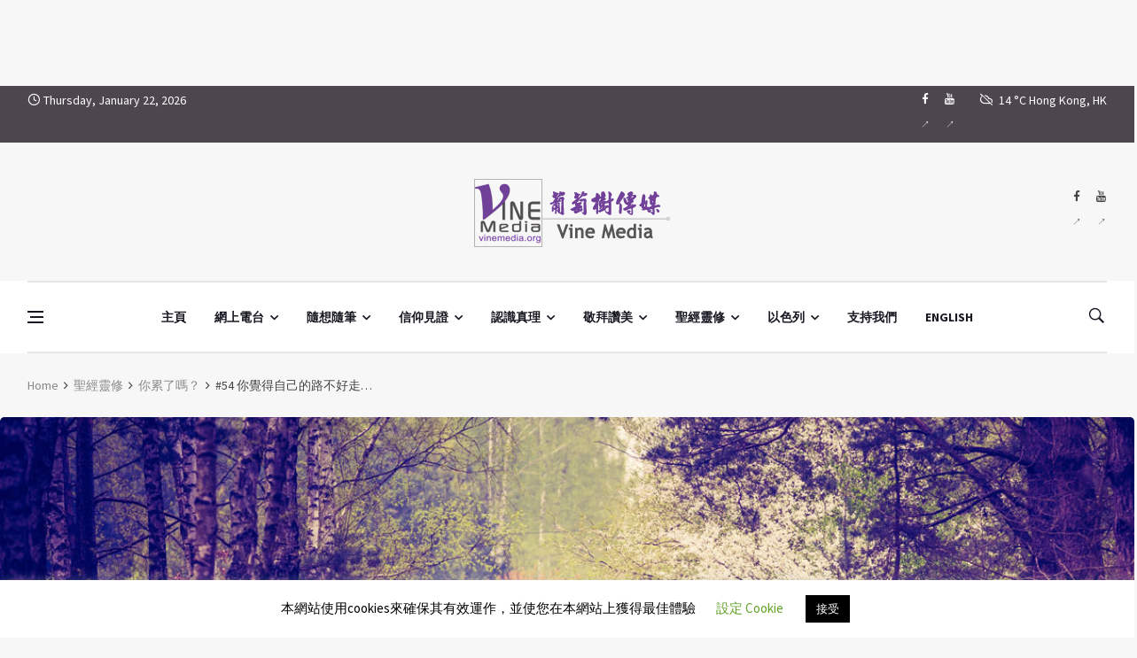

--- FILE ---
content_type: text/html; charset=UTF-8
request_url: https://vinemedia.org/bible-spirituality/are-you-tired/your-path-is-difficult/
body_size: 34185
content:
<!doctype html>
<html lang="zh-TW" prefix="og: http://ogp.me/ns#">
<head>
	<meta charset="UTF-8">
	<meta name="viewport" content="width=device-width, initial-scale=1">
	<link rel="profile" href="https://gmpg.org/xfn/11">
	<title>#54 你覺得自己的路不好走&#8230; &#8211; Vine Media</title>

<style id="reCAPTCHA-style" >.google-recaptcha-container{display:block;clear:both;}
.google-recaptcha-container iframe{margin:0;}
.google-recaptcha-container .plugin-credits a{text-decoration:underline;}</style>
<meta name='robots' content='max-image-preview:large' />
<link rel='dns-prefetch' href='//www.google.com' />
<link rel='dns-prefetch' href='//fonts.googleapis.com' />
<link rel="alternate" type="application/rss+xml" title="訂閱《Vine Media》&raquo; 資訊提供" href="https://vinemedia.org/feed/" />
<link rel="alternate" type="application/rss+xml" title="訂閱《Vine Media》&raquo; 留言的資訊提供" href="https://vinemedia.org/comments/feed/" />
<link rel="alternate" type="application/rss+xml" title="訂閱《Vine Media 》&raquo;〈#54 你覺得自己的路不好走&#8230;〉留言的資訊提供" href="https://vinemedia.org/bible-spirituality/are-you-tired/your-path-is-difficult/feed/" />
<link rel="alternate" title="oEmbed (JSON)" type="application/json+oembed" href="https://vinemedia.org/wp-json/oembed/1.0/embed?url=https%3A%2F%2Fvinemedia.org%2Fbible-spirituality%2Fare-you-tired%2Fyour-path-is-difficult%2F" />
<link rel="alternate" title="oEmbed (XML)" type="text/xml+oembed" href="https://vinemedia.org/wp-json/oembed/1.0/embed?url=https%3A%2F%2Fvinemedia.org%2Fbible-spirituality%2Fare-you-tired%2Fyour-path-is-difficult%2F&#038;format=xml" />
<meta property="og:title" content="#54 你覺得自己的路不好走&#8230; - Vine Media" />
<meta property="og:type" content="article" />
<meta property="og:description" content="天父爸爸： 不要叫祢的慈愛與信實離開我，因為祢必為我吩咐祢的使者、在我行的一切道路上保護我。他們要用手托著我、免得我的腳碰在石頭上。我深知道，祢與我同在．並要搭救我、使我尊貴。謝謝祢，祢曾說：靠你有力" />
<meta property="og:url" content="https://vinemedia.org/bible-spirituality/are-you-tired/your-path-is-difficult/" />
<meta property="og:site_name" content="Vine Media" />
<meta property="og:image" content="https://vinemedia.org/wp-content/uploads/2019/06/54wofda.jpg" />
<style id='wp-img-auto-sizes-contain-inline-css'>
img:is([sizes=auto i],[sizes^="auto," i]){contain-intrinsic-size:3000px 1500px}
/*# sourceURL=wp-img-auto-sizes-contain-inline-css */
</style>
<style id='wp-emoji-styles-inline-css'>

	img.wp-smiley, img.emoji {
		display: inline !important;
		border: none !important;
		box-shadow: none !important;
		height: 1em !important;
		width: 1em !important;
		margin: 0 0.07em !important;
		vertical-align: -0.1em !important;
		background: none !important;
		padding: 0 !important;
	}
/*# sourceURL=wp-emoji-styles-inline-css */
</style>
<style id='wp-block-library-inline-css'>
:root{--wp-block-synced-color:#7a00df;--wp-block-synced-color--rgb:122,0,223;--wp-bound-block-color:var(--wp-block-synced-color);--wp-editor-canvas-background:#ddd;--wp-admin-theme-color:#007cba;--wp-admin-theme-color--rgb:0,124,186;--wp-admin-theme-color-darker-10:#006ba1;--wp-admin-theme-color-darker-10--rgb:0,107,160.5;--wp-admin-theme-color-darker-20:#005a87;--wp-admin-theme-color-darker-20--rgb:0,90,135;--wp-admin-border-width-focus:2px}@media (min-resolution:192dpi){:root{--wp-admin-border-width-focus:1.5px}}.wp-element-button{cursor:pointer}:root .has-very-light-gray-background-color{background-color:#eee}:root .has-very-dark-gray-background-color{background-color:#313131}:root .has-very-light-gray-color{color:#eee}:root .has-very-dark-gray-color{color:#313131}:root .has-vivid-green-cyan-to-vivid-cyan-blue-gradient-background{background:linear-gradient(135deg,#00d084,#0693e3)}:root .has-purple-crush-gradient-background{background:linear-gradient(135deg,#34e2e4,#4721fb 50%,#ab1dfe)}:root .has-hazy-dawn-gradient-background{background:linear-gradient(135deg,#faaca8,#dad0ec)}:root .has-subdued-olive-gradient-background{background:linear-gradient(135deg,#fafae1,#67a671)}:root .has-atomic-cream-gradient-background{background:linear-gradient(135deg,#fdd79a,#004a59)}:root .has-nightshade-gradient-background{background:linear-gradient(135deg,#330968,#31cdcf)}:root .has-midnight-gradient-background{background:linear-gradient(135deg,#020381,#2874fc)}:root{--wp--preset--font-size--normal:16px;--wp--preset--font-size--huge:42px}.has-regular-font-size{font-size:1em}.has-larger-font-size{font-size:2.625em}.has-normal-font-size{font-size:var(--wp--preset--font-size--normal)}.has-huge-font-size{font-size:var(--wp--preset--font-size--huge)}.has-text-align-center{text-align:center}.has-text-align-left{text-align:left}.has-text-align-right{text-align:right}.has-fit-text{white-space:nowrap!important}#end-resizable-editor-section{display:none}.aligncenter{clear:both}.items-justified-left{justify-content:flex-start}.items-justified-center{justify-content:center}.items-justified-right{justify-content:flex-end}.items-justified-space-between{justify-content:space-between}.screen-reader-text{border:0;clip-path:inset(50%);height:1px;margin:-1px;overflow:hidden;padding:0;position:absolute;width:1px;word-wrap:normal!important}.screen-reader-text:focus{background-color:#ddd;clip-path:none;color:#444;display:block;font-size:1em;height:auto;left:5px;line-height:normal;padding:15px 23px 14px;text-decoration:none;top:5px;width:auto;z-index:100000}html :where(.has-border-color){border-style:solid}html :where([style*=border-top-color]){border-top-style:solid}html :where([style*=border-right-color]){border-right-style:solid}html :where([style*=border-bottom-color]){border-bottom-style:solid}html :where([style*=border-left-color]){border-left-style:solid}html :where([style*=border-width]){border-style:solid}html :where([style*=border-top-width]){border-top-style:solid}html :where([style*=border-right-width]){border-right-style:solid}html :where([style*=border-bottom-width]){border-bottom-style:solid}html :where([style*=border-left-width]){border-left-style:solid}html :where(img[class*=wp-image-]){height:auto;max-width:100%}:where(figure){margin:0 0 1em}html :where(.is-position-sticky){--wp-admin--admin-bar--position-offset:var(--wp-admin--admin-bar--height,0px)}@media screen and (max-width:600px){html :where(.is-position-sticky){--wp-admin--admin-bar--position-offset:0px}}

/*# sourceURL=wp-block-library-inline-css */
</style><style id='wp-block-paragraph-inline-css'>
.is-small-text{font-size:.875em}.is-regular-text{font-size:1em}.is-large-text{font-size:2.25em}.is-larger-text{font-size:3em}.has-drop-cap:not(:focus):first-letter{float:left;font-size:8.4em;font-style:normal;font-weight:100;line-height:.68;margin:.05em .1em 0 0;text-transform:uppercase}body.rtl .has-drop-cap:not(:focus):first-letter{float:none;margin-left:.1em}p.has-drop-cap.has-background{overflow:hidden}:root :where(p.has-background){padding:1.25em 2.375em}:where(p.has-text-color:not(.has-link-color)) a{color:inherit}p.has-text-align-left[style*="writing-mode:vertical-lr"],p.has-text-align-right[style*="writing-mode:vertical-rl"]{rotate:180deg}
/*# sourceURL=https://vinemedia.org/wp-includes/blocks/paragraph/style.min.css */
</style>
<link rel='stylesheet' id='ugb-style-css-css' href='https://vinemedia.org/wp-content/plugins/stackable-ultimate-gutenberg-blocks/dist/frontend_blocks.css?ver=3.19.6' media='all' />
<style id='ugb-style-css-inline-css'>
:root {--stk-block-width-default-detected: 1220px;}
/*# sourceURL=ugb-style-css-inline-css */
</style>
<style id='global-styles-inline-css'>
:root{--wp--preset--aspect-ratio--square: 1;--wp--preset--aspect-ratio--4-3: 4/3;--wp--preset--aspect-ratio--3-4: 3/4;--wp--preset--aspect-ratio--3-2: 3/2;--wp--preset--aspect-ratio--2-3: 2/3;--wp--preset--aspect-ratio--16-9: 16/9;--wp--preset--aspect-ratio--9-16: 9/16;--wp--preset--color--black: #000000;--wp--preset--color--cyan-bluish-gray: #abb8c3;--wp--preset--color--white: #ffffff;--wp--preset--color--pale-pink: #f78da7;--wp--preset--color--vivid-red: #cf2e2e;--wp--preset--color--luminous-vivid-orange: #ff6900;--wp--preset--color--luminous-vivid-amber: #fcb900;--wp--preset--color--light-green-cyan: #7bdcb5;--wp--preset--color--vivid-green-cyan: #00d084;--wp--preset--color--pale-cyan-blue: #8ed1fc;--wp--preset--color--vivid-cyan-blue: #0693e3;--wp--preset--color--vivid-purple: #9b51e0;--wp--preset--gradient--vivid-cyan-blue-to-vivid-purple: linear-gradient(135deg,rgb(6,147,227) 0%,rgb(155,81,224) 100%);--wp--preset--gradient--light-green-cyan-to-vivid-green-cyan: linear-gradient(135deg,rgb(122,220,180) 0%,rgb(0,208,130) 100%);--wp--preset--gradient--luminous-vivid-amber-to-luminous-vivid-orange: linear-gradient(135deg,rgb(252,185,0) 0%,rgb(255,105,0) 100%);--wp--preset--gradient--luminous-vivid-orange-to-vivid-red: linear-gradient(135deg,rgb(255,105,0) 0%,rgb(207,46,46) 100%);--wp--preset--gradient--very-light-gray-to-cyan-bluish-gray: linear-gradient(135deg,rgb(238,238,238) 0%,rgb(169,184,195) 100%);--wp--preset--gradient--cool-to-warm-spectrum: linear-gradient(135deg,rgb(74,234,220) 0%,rgb(151,120,209) 20%,rgb(207,42,186) 40%,rgb(238,44,130) 60%,rgb(251,105,98) 80%,rgb(254,248,76) 100%);--wp--preset--gradient--blush-light-purple: linear-gradient(135deg,rgb(255,206,236) 0%,rgb(152,150,240) 100%);--wp--preset--gradient--blush-bordeaux: linear-gradient(135deg,rgb(254,205,165) 0%,rgb(254,45,45) 50%,rgb(107,0,62) 100%);--wp--preset--gradient--luminous-dusk: linear-gradient(135deg,rgb(255,203,112) 0%,rgb(199,81,192) 50%,rgb(65,88,208) 100%);--wp--preset--gradient--pale-ocean: linear-gradient(135deg,rgb(255,245,203) 0%,rgb(182,227,212) 50%,rgb(51,167,181) 100%);--wp--preset--gradient--electric-grass: linear-gradient(135deg,rgb(202,248,128) 0%,rgb(113,206,126) 100%);--wp--preset--gradient--midnight: linear-gradient(135deg,rgb(2,3,129) 0%,rgb(40,116,252) 100%);--wp--preset--font-size--small: 13px;--wp--preset--font-size--medium: 20px;--wp--preset--font-size--large: 36px;--wp--preset--font-size--x-large: 42px;--wp--preset--spacing--20: 0.44rem;--wp--preset--spacing--30: 0.67rem;--wp--preset--spacing--40: 1rem;--wp--preset--spacing--50: 1.5rem;--wp--preset--spacing--60: 2.25rem;--wp--preset--spacing--70: 3.38rem;--wp--preset--spacing--80: 5.06rem;--wp--preset--shadow--natural: 6px 6px 9px rgba(0, 0, 0, 0.2);--wp--preset--shadow--deep: 12px 12px 50px rgba(0, 0, 0, 0.4);--wp--preset--shadow--sharp: 6px 6px 0px rgba(0, 0, 0, 0.2);--wp--preset--shadow--outlined: 6px 6px 0px -3px rgb(255, 255, 255), 6px 6px rgb(0, 0, 0);--wp--preset--shadow--crisp: 6px 6px 0px rgb(0, 0, 0);}:where(.is-layout-flex){gap: 0.5em;}:where(.is-layout-grid){gap: 0.5em;}body .is-layout-flex{display: flex;}.is-layout-flex{flex-wrap: wrap;align-items: center;}.is-layout-flex > :is(*, div){margin: 0;}body .is-layout-grid{display: grid;}.is-layout-grid > :is(*, div){margin: 0;}:where(.wp-block-columns.is-layout-flex){gap: 2em;}:where(.wp-block-columns.is-layout-grid){gap: 2em;}:where(.wp-block-post-template.is-layout-flex){gap: 1.25em;}:where(.wp-block-post-template.is-layout-grid){gap: 1.25em;}.has-black-color{color: var(--wp--preset--color--black) !important;}.has-cyan-bluish-gray-color{color: var(--wp--preset--color--cyan-bluish-gray) !important;}.has-white-color{color: var(--wp--preset--color--white) !important;}.has-pale-pink-color{color: var(--wp--preset--color--pale-pink) !important;}.has-vivid-red-color{color: var(--wp--preset--color--vivid-red) !important;}.has-luminous-vivid-orange-color{color: var(--wp--preset--color--luminous-vivid-orange) !important;}.has-luminous-vivid-amber-color{color: var(--wp--preset--color--luminous-vivid-amber) !important;}.has-light-green-cyan-color{color: var(--wp--preset--color--light-green-cyan) !important;}.has-vivid-green-cyan-color{color: var(--wp--preset--color--vivid-green-cyan) !important;}.has-pale-cyan-blue-color{color: var(--wp--preset--color--pale-cyan-blue) !important;}.has-vivid-cyan-blue-color{color: var(--wp--preset--color--vivid-cyan-blue) !important;}.has-vivid-purple-color{color: var(--wp--preset--color--vivid-purple) !important;}.has-black-background-color{background-color: var(--wp--preset--color--black) !important;}.has-cyan-bluish-gray-background-color{background-color: var(--wp--preset--color--cyan-bluish-gray) !important;}.has-white-background-color{background-color: var(--wp--preset--color--white) !important;}.has-pale-pink-background-color{background-color: var(--wp--preset--color--pale-pink) !important;}.has-vivid-red-background-color{background-color: var(--wp--preset--color--vivid-red) !important;}.has-luminous-vivid-orange-background-color{background-color: var(--wp--preset--color--luminous-vivid-orange) !important;}.has-luminous-vivid-amber-background-color{background-color: var(--wp--preset--color--luminous-vivid-amber) !important;}.has-light-green-cyan-background-color{background-color: var(--wp--preset--color--light-green-cyan) !important;}.has-vivid-green-cyan-background-color{background-color: var(--wp--preset--color--vivid-green-cyan) !important;}.has-pale-cyan-blue-background-color{background-color: var(--wp--preset--color--pale-cyan-blue) !important;}.has-vivid-cyan-blue-background-color{background-color: var(--wp--preset--color--vivid-cyan-blue) !important;}.has-vivid-purple-background-color{background-color: var(--wp--preset--color--vivid-purple) !important;}.has-black-border-color{border-color: var(--wp--preset--color--black) !important;}.has-cyan-bluish-gray-border-color{border-color: var(--wp--preset--color--cyan-bluish-gray) !important;}.has-white-border-color{border-color: var(--wp--preset--color--white) !important;}.has-pale-pink-border-color{border-color: var(--wp--preset--color--pale-pink) !important;}.has-vivid-red-border-color{border-color: var(--wp--preset--color--vivid-red) !important;}.has-luminous-vivid-orange-border-color{border-color: var(--wp--preset--color--luminous-vivid-orange) !important;}.has-luminous-vivid-amber-border-color{border-color: var(--wp--preset--color--luminous-vivid-amber) !important;}.has-light-green-cyan-border-color{border-color: var(--wp--preset--color--light-green-cyan) !important;}.has-vivid-green-cyan-border-color{border-color: var(--wp--preset--color--vivid-green-cyan) !important;}.has-pale-cyan-blue-border-color{border-color: var(--wp--preset--color--pale-cyan-blue) !important;}.has-vivid-cyan-blue-border-color{border-color: var(--wp--preset--color--vivid-cyan-blue) !important;}.has-vivid-purple-border-color{border-color: var(--wp--preset--color--vivid-purple) !important;}.has-vivid-cyan-blue-to-vivid-purple-gradient-background{background: var(--wp--preset--gradient--vivid-cyan-blue-to-vivid-purple) !important;}.has-light-green-cyan-to-vivid-green-cyan-gradient-background{background: var(--wp--preset--gradient--light-green-cyan-to-vivid-green-cyan) !important;}.has-luminous-vivid-amber-to-luminous-vivid-orange-gradient-background{background: var(--wp--preset--gradient--luminous-vivid-amber-to-luminous-vivid-orange) !important;}.has-luminous-vivid-orange-to-vivid-red-gradient-background{background: var(--wp--preset--gradient--luminous-vivid-orange-to-vivid-red) !important;}.has-very-light-gray-to-cyan-bluish-gray-gradient-background{background: var(--wp--preset--gradient--very-light-gray-to-cyan-bluish-gray) !important;}.has-cool-to-warm-spectrum-gradient-background{background: var(--wp--preset--gradient--cool-to-warm-spectrum) !important;}.has-blush-light-purple-gradient-background{background: var(--wp--preset--gradient--blush-light-purple) !important;}.has-blush-bordeaux-gradient-background{background: var(--wp--preset--gradient--blush-bordeaux) !important;}.has-luminous-dusk-gradient-background{background: var(--wp--preset--gradient--luminous-dusk) !important;}.has-pale-ocean-gradient-background{background: var(--wp--preset--gradient--pale-ocean) !important;}.has-electric-grass-gradient-background{background: var(--wp--preset--gradient--electric-grass) !important;}.has-midnight-gradient-background{background: var(--wp--preset--gradient--midnight) !important;}.has-small-font-size{font-size: var(--wp--preset--font-size--small) !important;}.has-medium-font-size{font-size: var(--wp--preset--font-size--medium) !important;}.has-large-font-size{font-size: var(--wp--preset--font-size--large) !important;}.has-x-large-font-size{font-size: var(--wp--preset--font-size--x-large) !important;}
/*# sourceURL=global-styles-inline-css */
</style>

<style id='classic-theme-styles-inline-css'>
/*! This file is auto-generated */
.wp-block-button__link{color:#fff;background-color:#32373c;border-radius:9999px;box-shadow:none;text-decoration:none;padding:calc(.667em + 2px) calc(1.333em + 2px);font-size:1.125em}.wp-block-file__button{background:#32373c;color:#fff;text-decoration:none}
/*# sourceURL=/wp-includes/css/classic-themes.min.css */
</style>
<link rel='stylesheet' id='categories-images-styles-css' href='https://vinemedia.org/wp-content/plugins/categories-images/assets/css/zci-styles.css?ver=3.3.1' media='all' />
<link rel='stylesheet' id='cookie-law-info-css' href='https://vinemedia.org/wp-content/plugins/cookie-law-info/legacy/public/css/cookie-law-info-public.css?ver=3.3.9.1' media='all' />
<link rel='stylesheet' id='cookie-law-info-gdpr-css' href='https://vinemedia.org/wp-content/plugins/cookie-law-info/legacy/public/css/cookie-law-info-gdpr.css?ver=3.3.9.1' media='all' />
<link rel='stylesheet' id='wpfc-css' href='https://vinemedia.org/wp-content/plugins/gs-facebook-comments/public/css/wpfc-public.css?ver=1.7.5' media='all' />
<link rel='stylesheet' id='remoji-css-css' href='https://vinemedia.org/wp-content/plugins/remoji/assets/css/remoji.css?ver=2.2' media='all' />
<link rel='stylesheet' id='bootstrap-css' href='https://vinemedia.org/wp-content/themes/deus/css/bootstrap.min.css?ver=6.9' media='all' />
<link rel='stylesheet' id='wpg-font-icons-css' href='https://vinemedia.org/wp-content/themes/deus/css/font-icons.css?ver=6.9' media='all' />
<link rel='stylesheet' id='parent-style-css' href='https://vinemedia.org/wp-content/themes/deus/style.css?ver=6.9' media='all' />
<link rel='stylesheet' id='wpg-default-font-css' href='//fonts.googleapis.com/css?family=Montserrat%3A400%2C600%2C700%7CSource+Sans+Pro%3A400%2C600%2C700&#038;ver=6.9' media='all' />
<link rel='stylesheet' id='wpg-core-css' href='https://vinemedia.org/wp-content/themes/deus-child/style.css?ver=6.9' media='all' />
<style id='wpg-core-inline-css'>
.top-bar{background-color:#4d464f}.widget-instagram-wide{background-color:#fff!important}a,.loader,.entry__title:hover a,.entry__meta a,.newsticker__item-url:hover,.post-list-small__entry-title a:hover,.post-list-small__entry-title a:focus,.post-list-small--arrows li:before,.video-playlist__list-item:hover .video-playlist__list-item-title,.video-playlist__list-item--active .video-playlist__list-item-title,.widget_archive li:before,.widget_categories li:before,.widget_meta li:before,.widget_pages li:before,.widget_nav_menu li:before,.widget_recent_entries li:before,.categories-widget li:before,.entry-navigation a:hover,.comment-edit-link,.nav__menu>li>a:hover,.nav__dropdown-menu>li>a:hover,.nav__right a:hover,.nav__right a:focus,.sidenav__menu-url:hover,.sidenav__menu-url:focus,.sidenav__close-button:hover,.footer a:not(.social):hover,.footer__nav-menu a:hover,.copyright a:hover,.footer__bottom--dark .footer__nav-menu a:hover,.widget_recent_entries ul li a:hover,.module-filters ul li a:hover,.module-filters ul li a:focus,.module-filters ul li a.active,.style-politics .widget-title,.style-politics .widget-title a,.style-politics .section-title,.style-games .footer .widget-title,.style-games .footer .widget-title a,.style-games .posts-module .widget-title,.style-games .posts-module .widget-title a,.style-music .widget-title,.style-music .widget-title a,.tweets li:before,h1>a:hover,h2>a:hover,h3>a:hover,h4>a:hover,h5>a:hover,h6>a:hover,.wp-block-quote.is-large cite,.wp-block-quote.is-large footer,.wp-block-quote.is-style-large cite,.wp-block-quote.is-style-large footer{color:#af8fc7}.thumb-text-holder .entry__meta .entry__meta-category a,.thumb-text-holder .entry__meta .entry__meta-category a:hover{color:#af8fc7!important}.btn-color,.owl-prev:hover,.owl-next:hover,.owl-dot.active span,.owl-dot:hover span,.owl-custom-nav__btn:hover,.tabs__item--active:before,.entry__play-time,.entry__meta-category--label,.trending-now__label,.newsticker-button:hover,.widget_calendar caption,.mc4wp-form-fields input[type=submit]:focus,.widget_tag_cloud a:hover,.entry__tags a:hover,.final-review__score-number,.final-review__text-holder:before,.pagination__page:not(span):hover,.pagination__page--current,.nav__menu>li>a:before,.nav-icon-toggle:hover .nav-icon-toggle__inner,.nav-icon-toggle:hover .nav-icon-toggle__inner:before,.nav-icon-toggle:hover .nav-icon-toggle__inner:after,.nav--colored .nav__holder,#back-to-top:hover,#reading-position-indicator,.footer--dark .categories-count,.style-videos .nav__menu .active,.page-links a:hover span,body .mejs-container .mejs-controls,span.video-close-btn:hover,.menu-note,input[type=submit],.menu-counter-bubble,.categories-count,.post-counter,.demos-btn{background-color:#af8fc7!important}input:focus,textarea:focus,.footer--dark .mc4wp-form-fields input[type=email]:focus,.footer--dark .mc4wp-form-fields input[type=text]:focus,input:not([type=button]):not([type=reset]):not([type=submit]):focus,textarea:focus,.entry-score,.entry__article pre,.wp-block-quote,.wp-block-quote[style*="text-align:right"],.wp-block-quote[style*="text-align: right"],.wp-block-pullquote{border-color:#af8fc7}.entry__meta-category--for-all-the-people-advent-prayer-guide{background-color:#1e73be!important}.entry__meta-category--biblical-cosmology{background-color:#ffcc01!important}.entry__meta-category--jesus-in-the-eyes-of-marcus-j-borg-conference{background-color:#bf8c00!important}.entry__meta-category--365-days-of-love{background-color:#f2b3ef!important}.entry__meta-category--52-love-letter{background-color:#fab6d8!important}.entry__meta-category--chit-chit-chat-chat-woman{background-color:#ff6e00!important}.entry__meta-category--chit-chit-chat-chat-all-walks-of-life{background-color:#5499c7!important}.entry__meta-category--chit-chit-chat-chat-man-2{background-color:#201df2!important}.entry__meta-category--chit-chit-chat-chat-man-1{background-color:#00c18a!important}.entry__meta-category--chit-chit-chat-chat-pastor-leung{background-color:#cebd00!important}.entry__meta-category--chit-chit-chat-chat-musician{background-color:#ff004c!important}.entry__meta-category--kitty-mom-meeting-room{background-color:#00b521!important}.entry__meta-category--mimi-show{background-color:#00b277!important}.entry__meta-category--never-give-up-crusade{background-color:#1e73be!important}.entry__meta-category--nwhop-bible-teachings{background-color:#dd8080!important}.entry__meta-category--reset-and-restore{background-color:#dd4f4f!important}.entry__meta-category--family-meditation{background-color:#bc652b!important}.entry__meta-category--ever-increasing-faith{background-color:#891674!important}.entry__meta-category--sunday-service-1{background-color:#476b16!important}.entry__meta-category--sunday-service-2{background-color:#cebc1c!important}.entry__meta-category--the-breaking-of-the-outer-man-and-the-release-of-the-spirit{background-color:#0f5b60!important}.entry__meta-category--are-you-tired{background-color:#af7ac5!important}.entry__meta-category--believe-it-or-not{background-color:#0054ff!important}.entry__meta-category--consumer-church-mentality{background-color:#7f004c!important}.entry__meta-category--faith-and-culture{background-color:#3396a5!important}.entry__meta-category--faith-the-key-that-unlock-blessing-and-healing{background-color:#005cd6!important}.entry__meta-category--gcpc24h{background-color:#ac7b2c!important}.entry__meta-category--the-beatitudes{background-color:#00b28e!important}.entry__meta-category--the-princess-did-not-meet-the-prince{background-color:#f4d03f!important}.entry__meta-category--genesis-series{background-color:#0ba038!important}.entry__meta-category--the-cross{background-color:#7f3a1d!important}.entry__meta-category--the-grace-of-the-cross{background-color:#e50000!important}.entry__meta-category--the-grace-of-the-cross-web-radio{background-color:#c92e2e!important}.entry__meta-category--city-transformation{background-color:#5f92bf!important}.entry__meta-category--gideons-army{background-color:#1e73be!important}.entry__meta-category--introduction-to-christian-faith{background-color:#1f66c4!important}.entry__meta-category--open-our-mouth-wide{background-color:#eb984e!important}.entry__meta-category--the-tabernacle-of-david-the-prayer-altar{background-color:#d63!important}.entry__meta-category--voice-of-heavenly-people{background-color:#5dade2!important}.entry__meta-category--open-heaven{background-color:#007fff!important}.entry__meta-category--book-sharing{background-color:#dd9f9f!important}.entry__meta-category--torah-life-journey{background-color:#1e73be!important}.entry__meta-category--intercession{background-color:#5499c7!important}.entry__meta-category--spiritual-afternoon-tea{background-color:#eded76!important}.entry__meta-category--chung-chi-christian-festival{background-color:#00c437!important}.entry__meta-category--soul-at-marketplace{background-color:#1e73be!important}.entry__meta-category--hebrew-hidden-message{background-color:#c9b1e2!important}.entry__meta-category--a-church-after-god-s-own-heart{background-color:#93116c!important}.entry__meta-category--jesus-identity-in-the-gospel-of-john{background-color:#fc5400!important}.entry__meta-category--the-universe-from-the-bible{background-color:#7a113c!important}.entry__meta-category--story-sharing{background-color:#45b39d!important}.entry__meta-category--all-things-for-love{background-color:#ff007f!important}.entry__meta-category--idiom366{background-color:#ddb880!important}.entry__meta-category--revealing-the-truth-of-eastern-lightning{background-color:#0e5877!important}.entry__meta-category--story-corner{background-color:#f5b041!important}.entry__meta-category--media-and-culture{background-color:#a05500!important}.entry__meta-category--warrior-bride-of-christ{background-color:#f27609!important}.entry__meta-category--new-life-behavior-1-self-awareness{background-color:#d33!important}.entry__meta-category--new-life-behavior-2-understanding-family{background-color:#dd9933!important}.entry__meta-category--new-life-behavior-3-parent-education{background-color:#d8c91e!important}.entry__meta-category--new-life-behavior-4-true-freedom{background-color:#48af36!important}.entry__meta-category--new-life-behavior-5-christian-marriage{background-color:#356dad!important}.entry__meta-category--new-life-behavior-6-christian-woman{background-color:#8224e3!important}.entry__meta-category--new-life-behavior-7-attitudes-and-behaviors{background-color:#e07f67!important}.entry__meta-category--new-life-behavior-8-overcoming-addiction{background-color:#f96c00!important}.entry__meta-category--new-wineskins{background-color:#ba9e00!important}.entry__meta-category--mingdaopress-bible-study{background-color:#1c168c!important}.entry__meta-category--cbn{background-color:#5499c7!important}.entry__meta-category--about-christmas{background-color:#047cd8!important}.entry__meta-category--the-meaning-of-christmas{background-color:#218ad1!important}.entry__meta-category--revelation-of-the-magi{background-color:#b588e2!important}.entry__meta-category--the-depression-cure{background-color:#5dade2!important}.entry__meta-category--normal-christian-life{background-color:#6d9100!important}.entry__meta-category--hymn{background-color:#dd7575!important}.entry__meta-category--parables-of-life{background-color:#dc7633!important}.entry__meta-category--folk-belief{background-color:#22a36f!important}.entry__meta-category--all-is-grace{background-color:#52be80!important}.entry__meta-category--living-a-life-in-truth-reinhard-bonnke{background-color:#248c01!important}.entry__meta-category--morning-torah{background-color:#d6c831!important}.entry__meta-category--gary-and-rannes{background-color:#6b8e00!important}.entry__meta-category--pottery{background-color:#F5B041!important}.entry__meta-category--school-of-fire{background-color:#d00!important}.entry__meta-category--papa-good{background-color:#5400f2!important}.entry__meta-category--overcome-addiction{background-color:#661056!important}.entry__meta-category--truth{background-color:#144789!important}.entry__meta-category--the-truth-of-life{background-color:#a76ce2!important}.entry__meta-category--new-wine-new-wineskins{background-color:#3697af!important}.entry__meta-category--series-of-blessings{background-color:#a6d684!important}.entry__meta-category--kingdom-revival-watchmen-series{background-color:#748cbc!important}.entry__meta-category--prayer-warrior-arise{background-color:#536bb2!important}.entry__meta-category--prayer-without-boundaries{background-color:#dd9933!important}.entry__meta-category--proverbs{background-color:#d37f02!important}.entry__meta-category--cantonese-hymn{background-color:#8c1c41!important}.entry__meta-category--the-book-of-job{background-color:#9b47c1!important}.entry__meta-category--soup{background-color:#48c9b0!important}.entry__meta-category--the-altar-of-jehovah{background-color:#b383e2!important}.entry__meta-category--bible-study-book-of-hebrews{background-color:#b6bea8!important}.entry__meta-category--prayer-in-the-holy-of-holies-pastor-hannah{background-color:#dd9933!important}.entry__meta-category--working-with-glory{background-color:#dd8500!important}.entry__meta-category--align-with-god{background-color:#1e73be!important}.entry__meta-category--streams-in-the-desert{background-color:#f46c1d!important}.entry__meta-category--herald-hk{background-color:#f58220!important}.entry__meta-category--cchchk{background-color:#f58220!important}.entry__meta-category--instrumental-soaking-music{background-color:#ccb5e2!important}.entry__meta-category--psalm-prayer{background-color:#ee2!important}.entry__meta-category--christina{background-color:#ec7063!important}.entry__meta-category--boys-and-girls{background-color:#b73700!important}.entry__meta-category--biblepathway{background-color:#15137a!important}.entry__meta-category--out-of-the-valley{background-color:#2225d6!important}.entry__meta-category--weeklymanna{background-color:#f4d03f!important}.entry__meta-category--determination-to-achieve-your-goals{background-color:#ce5900!important}.entry__meta-category--learning-shofar{background-color:#23a8ea!important}.entry__meta-category--bible-study{background-color:#701689!important}.entry__meta-category--quiet-time{background-color:#5499c7!important}.entry__meta-category--william-music-interview{background-color:#0074c1!important}.entry__meta-category--youth-culture{background-color:#00b26b!important}.entry__meta-category--extraordinary-messages{background-color:#58d68d!important}.entry__meta-category--social-enterprise{background-color:#c6a200!important}
/*# sourceURL=wpg-core-inline-css */
</style>
<link rel='stylesheet' id='griwpc-recaptcha-style-css' href='https://vinemedia.org/wp-content/plugins/recaptcha-in-wp-comments-form/css/recaptcha.css?ver=9.1.2' media='all' />
<style id='griwpc-recaptcha-style-inline-css'>
.google-recaptcha-container{display:block;clear:both;}
.google-recaptcha-container iframe{margin:0;}
.google-recaptcha-container .plugin-credits a{text-decoration:underline;}
/*# sourceURL=griwpc-recaptcha-style-inline-css */
</style>
<script src="https://vinemedia.org/wp-includes/js/jquery/jquery.min.js?ver=3.7.1" id="jquery-core-js"></script>
<script src="https://vinemedia.org/wp-includes/js/jquery/jquery-migrate.min.js?ver=3.4.1" id="jquery-migrate-js"></script>
<script id="cookie-law-info-js-extra">
/* <![CDATA[ */
var Cli_Data = {"nn_cookie_ids":[],"cookielist":[],"non_necessary_cookies":[],"ccpaEnabled":"","ccpaRegionBased":"","ccpaBarEnabled":"","strictlyEnabled":["necessary","obligatoire"],"ccpaType":"gdpr","js_blocking":"","custom_integration":"","triggerDomRefresh":"","secure_cookies":""};
var cli_cookiebar_settings = {"animate_speed_hide":"500","animate_speed_show":"500","background":"#FFF","border":"#b1a6a6c2","border_on":"","button_1_button_colour":"#000","button_1_button_hover":"#000000","button_1_link_colour":"#fff","button_1_as_button":"1","button_1_new_win":"","button_2_button_colour":"#333","button_2_button_hover":"#292929","button_2_link_colour":"#444","button_2_as_button":"","button_2_hidebar":"","button_3_button_colour":"#000","button_3_button_hover":"#000000","button_3_link_colour":"#fff","button_3_as_button":"1","button_3_new_win":"","button_4_button_colour":"#000","button_4_button_hover":"#000000","button_4_link_colour":"#62a329","button_4_as_button":"","button_7_button_colour":"#61a229","button_7_button_hover":"#4e8221","button_7_link_colour":"#fff","button_7_as_button":"1","button_7_new_win":"","font_family":"inherit","header_fix":"","notify_animate_hide":"1","notify_animate_show":"","notify_div_id":"#cookie-law-info-bar","notify_position_horizontal":"right","notify_position_vertical":"bottom","scroll_close":"","scroll_close_reload":"","accept_close_reload":"","reject_close_reload":"","showagain_tab":"1","showagain_background":"#fff","showagain_border":"#000","showagain_div_id":"#cookie-law-info-again","showagain_x_position":"100px","text":"#000","show_once_yn":"","show_once":"10000","logging_on":"","as_popup":"","popup_overlay":"1","bar_heading_text":"","cookie_bar_as":"banner","popup_showagain_position":"bottom-right","widget_position":"left"};
var log_object = {"ajax_url":"https://vinemedia.org/wp-admin/admin-ajax.php"};
//# sourceURL=cookie-law-info-js-extra
/* ]]> */
</script>
<script src="https://vinemedia.org/wp-content/plugins/cookie-law-info/legacy/public/js/cookie-law-info-public.js?ver=3.3.9.1" id="cookie-law-info-js"></script>
<script src="https://vinemedia.org/wp-content/plugins/gs-facebook-comments/public/js/wpfc-public.js?ver=1.7.5" id="wpfc-js"></script>
<script id="remoji-js-js-extra">
/* <![CDATA[ */
var remoji = {"show_reaction_panel_url":"https://vinemedia.org/wp-json/remoji/v1/show_reaction_panel","reaction_submit_url":"https://vinemedia.org/wp-json/remoji/v1/add","nonce":"b318f0d11f","postview_url":"https://vinemedia.org/wp-json/remoji/v1/postview","postview_delay":"0","postview_id":"1310"};
//# sourceURL=remoji-js-js-extra
/* ]]> */
</script>
<script src="https://vinemedia.org/wp-content/plugins/remoji/assets/remoji.js?ver=2.2" id="remoji-js-js"></script>
<link rel="https://api.w.org/" href="https://vinemedia.org/wp-json/" /><link rel="alternate" title="JSON" type="application/json" href="https://vinemedia.org/wp-json/wp/v2/posts/1310" /><link rel="EditURI" type="application/rsd+xml" title="RSD" href="https://vinemedia.org/xmlrpc.php?rsd" />
<meta name="generator" content="WordPress 6.9" />
<meta name="generator" content="Seriously Simple Podcasting 3.14.2" />
<link rel="canonical" href="https://vinemedia.org/bible-spirituality/are-you-tired/your-path-is-difficult/" />
<link rel='shortlink' href='https://vinemedia.org/?p=1310' />
<!-- auto ad code generated by Easy Google AdSense plugin v1.0.13 --><script async src="https://pagead2.googlesyndication.com/pagead/js/adsbygoogle.js?client=ca-pub-6244824313865088" crossorigin="anonymous"></script><!-- Easy Google AdSense plugin --><meta property="fb:app_id" content="383359666187084" />

<!-- https://wordpress.org/plugins/indicate-external-links/ -->
<script>
jQuery(document).ready(function(){
jQuery("a[href*='http://']:not([href*='"+window.location.hostname+"'])").not('a:has(img)').addClass("extlink").append('<sup></sup>');
jQuery("a[href*='https://']:not([href*='"+window.location.hostname+"'])").not('a:has(img)').addClass("extlink https").append('<sup></sup>');
});
</script>

<style media=screen>

	.extlink sup:after {
		content: "\2197";
		font-size: 1em;
		line-height: 0;
		position: relative;
		vertical-align: baseline;
	}

	.nav-menu .extlink sup:after,
	.wp-caption-text .extlink sup:after {
		content:"";
	}

</style>


<link rel="alternate" type="application/rss+xml" title="Podcast RSS feed" href="https://vinemedia.org/feed/podcast" />

			<script>
			function addCopy() {
			var body_element = document.getElementsByTagName('body')[0];
			var selection = window.getSelection();
			var pagelink = "<br></br> ...Copyright (C) 本網站上所有視頻／音頻／文字版權歸【葡萄樹傳媒】所有，轉載請註明出處！ <a href='" + document.location.href + "'>" + document.location.href + "</a>"  + " .";
			var copytext = selection + pagelink;
			var newdiv = document.createElement('div');
			newdiv.style.position = 'absolute';
			newdiv.style.left = '-99999px';
			body_element.appendChild(newdiv);
			newdiv.innerHTML = copytext;
			selection.selectAllChildren(newdiv);
			window.setTimeout(function() {
			body_element.removeChild(newdiv);
			},0);
			}
			document.oncopy = addCopy;
			</script>
			<script async src="https://pagead2.googlesyndication.com/pagead/js/adsbygoogle.js"></script>
<script>
    (adsbygoogle = window.adsbygoogle || []).push({
         google_ad_client: "ca-pub-6244824313865088",
         enable_page_level_ads: true
    });
</script>
<!-- Global site tag (gtag.js) - Google Analytics -->
<script async src="https://www.googletagmanager.com/gtag/js?id=UA-144717095-1"></script>
<script>
 window.dataLayer = window.dataLayer || [];
 function gtag(){dataLayer.push(arguments);}
 gtag('js', new Date());

 gtag('config', 'UA-144717095-1');
</script>
    <!--[if lte IE 9]><link rel="stylesheet" href="https://vinemedia.org/wp-content/plugins/js_composer/assets/css/vc_lte_ie9.min.css" media="screen"><![endif]--><link rel="icon" href="https://vinemedia.org/wp-content/uploads/vm-logo-2020_77border.png" sizes="32x32" />
<link rel="icon" href="https://vinemedia.org/wp-content/uploads/vm-logo-2020_77border.png" sizes="192x192" />
<link rel="apple-touch-icon" href="https://vinemedia.org/wp-content/uploads/vm-logo-2020_77border.png" />
<meta name="msapplication-TileImage" content="https://vinemedia.org/wp-content/uploads/vm-logo-2020_77border.png" />
<noscript><style> .wpb_animate_when_almost_visible { opacity: 1; }</style></noscript><link rel='stylesheet' id='ssp-castos-player-css' href='https://vinemedia.org/wp-content/plugins/seriously-simple-podcasting/assets/css/castos-player.min.css?ver=3.14.2' media='all' />
<link rel='stylesheet' id='mediaelement-css' href='https://vinemedia.org/wp-includes/js/mediaelement/mediaelementplayer-legacy.min.css?ver=4.2.17' media='all' />
<link rel='stylesheet' id='wp-mediaelement-css' href='https://vinemedia.org/wp-includes/js/mediaelement/wp-mediaelement.min.css?ver=6.9' media='all' />
<link rel='stylesheet' id='ugb-style-css-responsive-css' href='https://vinemedia.org/wp-content/plugins/stackable-ultimate-gutenberg-blocks/dist/frontend_blocks_responsive.css?ver=3.19.6' media='all' />
<style id='ugb-style-css-nodep-inline-css'>
/* Global Color Schemes (background-scheme-default-3) */
.stk--background-scheme--scheme-default-3{--stk-block-background-color:#0f0e17;--stk-heading-color:#fffffe;--stk-text-color:#fffffe;--stk-link-color:#f00069;--stk-accent-color:#f00069;--stk-subtitle-color:#f00069;--stk-button-background-color:#f00069;--stk-button-text-color:#fffffe;--stk-button-outline-color:#fffffe;}
/* Global Color Schemes (container-scheme-default-3) */
.stk--container-scheme--scheme-default-3{--stk-container-background-color:#0f0e17;--stk-heading-color:#fffffe;--stk-text-color:#fffffe;--stk-link-color:#f00069;--stk-accent-color:#f00069;--stk-subtitle-color:#f00069;--stk-button-background-color:#f00069;--stk-button-text-color:#fffffe;--stk-button-outline-color:#fffffe;}
/* Global Preset Controls */
:root{--stk--preset--font-size--small:var(--wp--preset--font-size--small);--stk--preset--font-size--medium:var(--wp--preset--font-size--medium);--stk--preset--font-size--large:var(--wp--preset--font-size--large);--stk--preset--font-size--x-large:var(--wp--preset--font-size--x-large);--stk--preset--spacing--20:var(--wp--preset--spacing--20);--stk--preset--spacing--30:var(--wp--preset--spacing--30);--stk--preset--spacing--40:var(--wp--preset--spacing--40);--stk--preset--spacing--50:var(--wp--preset--spacing--50);--stk--preset--spacing--60:var(--wp--preset--spacing--60);--stk--preset--spacing--70:var(--wp--preset--spacing--70);--stk--preset--spacing--80:var(--wp--preset--spacing--80);}
/*# sourceURL=ugb-style-css-nodep-inline-css */
</style>
</head>

<body class="wp-singular post-template-default single single-post postid-1310 single-format-standard wp-custom-logo wp-theme-deus wp-child-theme-deus-child style-default bg-light style-rounded is-lazyload wpb-js-composer js-comp-ver-5.7 vc_responsive">

				<div class="loader-mask">
				<div class="loader">
					<div></div>
				</div>
			</div>
		<div class="ads-above-header"><div class="ads-container"><div class="ads-content text-center"><script async src="https://pagead2.googlesyndication.com/pagead/js/adsbygoogle.js?client=ca-pub-6244824313865088"
     crossorigin="anonymous"></script>
<!-- 728*90 -->
<ins class="adsbygoogle"
     style="display:inline-block;width:728px;height:90px"
     data-ad-client="ca-pub-6244824313865088"
     data-ad-slot="3248881304"></ins>
<script>
     (adsbygoogle = window.adsbygoogle || []).push({});
</script></div></div></div>
	<!-- Bg Overlay -->
<div class="content-overlay"></div>

<aside class="sidenav" id="sidenav">

    <div class="sidenav__close">
        <button class="sidenav__close-button" id="sidenav__close-button" aria-label="close sidenav">
            <i class="ui-close sidenav__close-icon"></i>
        </button>
    </div>

    <div class="sidenav__menu-container d-lg-none">
        <div class="mobile-menu"></div>

        <div class="sidenav__socials">
            <div class="socials"><a class="social social-facebook" href="https://www.facebook.com/VineMedia/" title="Facebook" target="_blank"><i class="ui-facebook"></i></a><a class="social social-youtube" href="https://www.youtube.com/user/vinemedia" title="YouTube" target="_blank"><i class="ui-youtube"></i></a></div>        </div>
    </div>

                <div class="sidenav__menu-container d-none d-lg-block">
                <div class="mobile-menu"></div>

                <div class="sidenav__socials">
                    <div class="socials"><a class="social social-facebook" href="https://www.facebook.com/VineMedia/" title="Facebook" target="_blank"><i class="ui-facebook"></i></a><a class="social social-youtube" href="https://www.youtube.com/user/vinemedia" title="YouTube" target="_blank"><i class="ui-youtube"></i></a></div>                </div>
            </div>
            
</aside><!-- #sidebox -->

	<main class="main oh" id="main">
		<a class="skip-link screen-reader-text" href="#content">Skip to content</a>

		
		<!-- Top Bar -->
<div class="top-bar d-none d-lg-block clearfix">
    <div class="container">


            <div class="topbar-left">
                			<div class="topbar-item topbar-date">
				<span class="topbar-icon ui-clock"></span>Thursday, January 22, 2026			</div>
			            </div>

            <div id="topbar-right" class="topbar-right">
                <div class="socials socials nav__socials socials--nobase socials--white justify-content-end topbar-item"><a class="social social-facebook" href="https://www.facebook.com/VineMedia/" title="Facebook" target="_blank"><i class="ui-facebook"></i></a><a class="social social-youtube" href="https://www.youtube.com/user/vinemedia" title="YouTube" target="_blank"><i class="ui-youtube"></i></a></div>			<div class="topbar-item topbar-weather">
													<a href="//openweathermap.org/city/1819730" title="Clouds" target="_blank" class="top-weather">

						<span class="top-weather-icon topbar-icon"><span class="ui-cloud-off"></span></span>

													<span class="top-weather-temp">14&nbsp;&deg;C</span>
						
						
						<span class="top-weather-city">Hong Kong&comma;&nbsp;HK</span>
					</a>
							</div>
			            </div>


    </div>
</div> <!-- end top bar -->

		
<!-- Header -->
<header class="header d-lg-block d-none">
    <div class="container">
        <div class="flex-parent">

            <div class="flex-child">
                            </div>

            <div class="flex-child text-center">
                <!-- Logo -->
<a href="https://vinemedia.org/" class="logo">
			<img class="logo__img" src="https://www.vinemedia.org/wp-content/uploads/vm-logo-txt3.png" width="350" height="96" alt="Vine Media" title="Vine Media" srcset="https://www.vinemedia.org/wp-content/uploads/vm-logo-txt3.png 1x, https://www.vinemedia.org/wp-content/uploads/vm-logo-txt-L.png 2x">
	</a>

		<p class="site-title screen-reader-text">Vine Media</p>
		<p class="site-description screen-reader-text">葡萄樹傳媒</p>
	            </div>

            <div class="flex-child">
                <div class="socials socials socials--nobase socials--dark justify-content-end"><a class="social social-facebook" href="https://www.facebook.com/VineMedia/" title="Facebook" target="_blank"><i class="ui-facebook"></i></a><a class="social social-youtube" href="https://www.youtube.com/user/vinemedia" title="YouTube" target="_blank"><i class="ui-youtube"></i></a></div>            </div>

        </div>
    </div> <!-- end container -->
</header> <!-- end header -->

<!-- Navigation -->
<header class="nav nav--1">
    <div class="nav__holder nav--sticky fixed-scroll_up">
        <div class="container relative">
            <div class="flex-parent">

            <div class="flex-child">
                
        <!-- Side Menu Button -->
        <button class="nav-icon-toggle" id="nav-icon-toggle" aria-label="Open side menu">
          <span class="nav-icon-toggle__box">
            <span class="nav-icon-toggle__inner"></span>
          </span>
        </button>

                    </div>

            
<!-- Nav-wrap -->
<nav class="flex-child nav__wrap d-none d-lg-block">
    <ul id="mainnav" class="nav__menu"><li class="menu-item menu-item-type-custom menu-item-object-custom menu-item-24122"><a href="/">主頁</a></li>
<li class="menu-item menu-item-type-taxonomy menu-item-object-category menu-item-has-children menu-item-12592 nav__dropdown mega-cat-posts" data-id="5"><a href="https://vinemedia.org/category/web-radio/">網上電台</a>
<ul class="nav__dropdown-menu">
	<li class="menu-item menu-item-type-taxonomy menu-item-object-category menu-item-12597"><a href="https://vinemedia.org/category/web-radio/prayer-without-boundaries/">禱告無界限</a></li>
	<li class="menu-item menu-item-type-taxonomy menu-item-object-category menu-item-12598"><a href="https://vinemedia.org/category/web-radio/jesus-is-the-only-way/">耶穌有計</a></li>
	<li class="menu-item menu-item-type-taxonomy menu-item-object-category menu-item-has-children menu-item-16849 nav__dropdown"><a href="https://vinemedia.org/category/web-radio/pu-tong-hua/">普通話節目</a>
	<ul class="nav__dropdown-menu">
		<li class="menu-item menu-item-type-taxonomy menu-item-object-category menu-item-45465"><a href="https://vinemedia.org/category/web-radio/pu-tong-hua/journey-with-the-holy-spirit/">聖靈之旅 (普通話)</a></li>
		<li class="menu-item menu-item-type-taxonomy menu-item-object-category menu-item-12594"><a href="https://vinemedia.org/category/web-radio/pu-tong-hua/new-wineskins/">新皮袋 (普通話)</a></li>
		<li class="menu-item menu-item-type-taxonomy menu-item-object-category menu-item-12596"><a href="https://vinemedia.org/category/web-radio/pu-tong-hua/open-heaven/">天開了 (普通話)</a></li>

	</ul>
</li>
	<li class="menu-item menu-item-type-taxonomy menu-item-object-category menu-item-has-children menu-item-16851 nav__dropdown"><a href="https://vinemedia.org/category/web-radio/talk-show/">清談節目</a>
	<ul class="nav__dropdown-menu">
		<li class="menu-item menu-item-type-taxonomy menu-item-object-category menu-item-12637"><a href="https://vinemedia.org/category/web-radio/talk-show/all-things-for-love/">戀愛為主</a></li>
		<li class="menu-item menu-item-type-taxonomy menu-item-object-category menu-item-12634"><a href="https://vinemedia.org/category/web-radio/talk-show/secrets-of-women/">夏娃の秘密</a></li>
		<li class="menu-item menu-item-type-taxonomy menu-item-object-category menu-item-12638"><a href="https://vinemedia.org/category/web-radio/talk-show/boys-and-girls/">講男講女</a></li>
		<li class="menu-item menu-item-type-taxonomy menu-item-object-category menu-item-12633"><a href="https://vinemedia.org/category/web-radio/talk-show/kitty-mom-meeting-room/">Kitty 媽會客室</a></li>
		<li class="menu-item menu-item-type-taxonomy menu-item-object-category menu-item-12636"><a href="https://vinemedia.org/category/web-radio/talk-show/micky-and-pastor-kwok/">麥基 &#8211; 人生多面睇</a></li>
		<li class="menu-item menu-item-type-taxonomy menu-item-object-category menu-item-12639"><a href="https://vinemedia.org/category/web-radio/talk-show/papa-good/">爸爸谷</a></li>

	</ul>
</li>
	<li class="menu-item menu-item-type-taxonomy menu-item-object-category menu-item-has-children menu-item-17004 nav__dropdown"><a href="https://vinemedia.org/category/web-radio/interview/">訪問節目</a>
	<ul class="nav__dropdown-menu">
		<li class="menu-item menu-item-type-taxonomy menu-item-object-category menu-item-12673"><a href="https://vinemedia.org/category/web-radio/interview/william-music-interview/">靈歌對對碰</a></li>
		<li class="menu-item menu-item-type-taxonomy menu-item-object-category menu-item-12674"><a href="https://vinemedia.org/category/web-radio/interview/gary-and-rannes/">港澄講樂</a></li>
		<li class="menu-item menu-item-type-taxonomy menu-item-object-category menu-item-12675"><a href="https://vinemedia.org/category/web-radio/interview/mimi-show/">Mimi 姐姐口多多</a></li>
		<li class="menu-item menu-item-type-taxonomy menu-item-object-category menu-item-12676"><a href="https://vinemedia.org/category/web-radio/interview/chit-chit-chat-chat-all-walks-of-life/">Chit Chit Chat Chat (展翅高飛篇)</a></li>
		<li class="menu-item menu-item-type-taxonomy menu-item-object-category menu-item-12677"><a href="https://vinemedia.org/category/web-radio/interview/chit-chit-chat-chat-pastor-leung/">chit chit chat chat (良言善語篇)</a></li>
		<li class="menu-item menu-item-type-taxonomy menu-item-object-category menu-item-12679"><a href="https://vinemedia.org/category/web-radio/interview/chit-chit-chat-chat-woman/">Chit Chit Chat Chat (女人篇)</a></li>
		<li class="menu-item menu-item-type-taxonomy menu-item-object-category menu-item-12680"><a href="https://vinemedia.org/category/web-radio/interview/chit-chit-chat-chat-man-2/">chit chit chat chat (男人篇 II)</a></li>
		<li class="menu-item menu-item-type-taxonomy menu-item-object-category menu-item-12681"><a href="https://vinemedia.org/category/web-radio/interview/chit-chit-chat-chat-man-1/">chit chit chat chat (男人篇)</a></li>

	</ul>
</li>
	<li class="menu-item menu-item-type-taxonomy menu-item-object-category menu-item-has-children menu-item-17005 nav__dropdown"><a href="https://vinemedia.org/category/web-radio/music/">音樂節目</a>
	<ul class="nav__dropdown-menu">
		<li class="menu-item menu-item-type-taxonomy menu-item-object-category menu-item-12699"><a href="https://vinemedia.org/category/web-radio/music/cantonese-hymn/">粵詞越靚</a></li>
		<li class="menu-item menu-item-type-taxonomy menu-item-object-category menu-item-14819"><a href="https://vinemedia.org/category/web-radio/music/chit-chit-chat-chat-musician/">Chit Chit Chat Chat (音樂人篇)</a></li>

	</ul>
</li>
	<li class="menu-item menu-item-type-taxonomy menu-item-object-category menu-item-has-children menu-item-17006 nav__dropdown"><a href="https://vinemedia.org/category/web-radio/topic/">主題性節目</a>
	<ul class="nav__dropdown-menu">
		<li class="menu-item menu-item-type-taxonomy menu-item-object-category menu-item-14821"><a href="https://vinemedia.org/category/web-radio/topic/believe-it-or-not/">信不信由你</a></li>
		<li class="menu-item menu-item-type-taxonomy menu-item-object-category menu-item-14822"><a href="https://vinemedia.org/category/web-radio/topic/social-enterprise/">麥穗人生</a></li>
		<li class="menu-item menu-item-type-taxonomy menu-item-object-category menu-item-14823"><a href="https://vinemedia.org/category/web-radio/topic/overcome-addiction/">癮起理</a></li>
		<li class="menu-item menu-item-type-taxonomy menu-item-object-category menu-item-14824"><a href="https://vinemedia.org/category/web-radio/topic/youth-culture/">青年蒲頭</a></li>
		<li class="menu-item menu-item-type-taxonomy menu-item-object-category menu-item-14825"><a href="https://vinemedia.org/category/web-radio/topic/media-and-culture/">文化步兵</a></li>
		<li class="menu-item menu-item-type-taxonomy menu-item-object-category menu-item-14828"><a href="https://vinemedia.org/category/web-radio/topic/the-grace-of-the-cross-web-radio/">十架恩情</a></li>
		<li class="menu-item menu-item-type-taxonomy menu-item-object-category menu-item-14827"><a href="https://vinemedia.org/category/web-radio/topic/about-christmas/">星空深情</a></li>

	</ul>
</li>

</ul>
</li>
<li class="menu-item menu-item-type-taxonomy menu-item-object-category menu-item-has-children menu-item-15341 nav__dropdown mega-cat-posts" data-id="10"><a href="https://vinemedia.org/category/article/">隨想隨筆</a>
<ul class="nav__dropdown-menu">
	<li class="menu-item menu-item-type-taxonomy menu-item-object-category menu-item-72164"><a href="https://vinemedia.org/category/course/the-foundation-of-christian-faith/the-universe-from-the-bible/">從聖經看宇宙 The Universe From The Bible</a></li>
	<li class="menu-item menu-item-type-taxonomy menu-item-object-category menu-item-66412"><a href="https://vinemedia.org/category/article/biblical-cosmology/">《聖經》宇宙學 Biblical Cosmology</a></li>
	<li class="menu-item menu-item-type-taxonomy menu-item-object-category menu-item-62356"><a href="https://vinemedia.org/category/article/revelation-of-the-magi/">智者的啟示 Revelation of the Magi</a></li>
	<li class="menu-item menu-item-type-taxonomy menu-item-object-category menu-item-40332"><a href="https://vinemedia.org/category/article/52-love-letter/">52封不寄的情書</a></li>
	<li class="menu-item menu-item-type-taxonomy menu-item-object-category menu-item-15352"><a href="https://vinemedia.org/category/article/voice-of-heavenly-people/">天人之聲</a></li>
	<li class="menu-item menu-item-type-taxonomy menu-item-object-category menu-item-15343"><a href="https://vinemedia.org/category/article/pottery/">漫畫事件簿</a></li>
	<li class="menu-item menu-item-type-taxonomy menu-item-object-category menu-item-15353"><a href="https://vinemedia.org/category/article/heavenly-revelations/">屬天啟示</a></li>
	<li class="menu-item menu-item-type-taxonomy menu-item-object-category menu-item-15344"><a href="https://vinemedia.org/category/article/christina/">說的跟唱的一樣好聽</a></li>
	<li class="menu-item menu-item-type-taxonomy menu-item-object-category menu-item-21522"><a href="https://vinemedia.org/category/article/soup/">網絡文章</a></li>
	<li class="menu-item menu-item-type-taxonomy menu-item-object-category menu-item-has-children menu-item-21537 nav__dropdown"><a href="https://vinemedia.org/category/article/archive/">檔案庫</a>
	<ul class="nav__dropdown-menu">
		<li class="menu-item menu-item-type-taxonomy menu-item-object-category menu-item-63714"><a href="https://vinemedia.org/category/testimony/others/the-depression-cure/">止鬱秘方</a></li>
		<li class="menu-item menu-item-type-taxonomy menu-item-object-category menu-item-21538"><a href="https://vinemedia.org/category/article/archive/story-corner/">故事Corner</a></li>
		<li class="menu-item menu-item-type-taxonomy menu-item-object-category menu-item-21539"><a href="https://vinemedia.org/category/article/archive/extraordinary-messages/">非凡的信息</a></li>
		<li class="menu-item menu-item-type-taxonomy menu-item-object-category menu-item-21540"><a href="https://vinemedia.org/category/article/archive/story-sharing/">情深小品</a></li>

	</ul>
</li>

</ul>
</li>
<li class="menu-item menu-item-type-taxonomy menu-item-object-category menu-item-has-children menu-item-15347 nav__dropdown mega-cat-posts" data-id="3"><a href="https://vinemedia.org/category/testimony/">信仰見證</a>
<ul class="nav__dropdown-menu">
	<li class="menu-item menu-item-type-taxonomy menu-item-object-category menu-item-15354"><a href="https://vinemedia.org/category/testimony/vinemedia/">葡萄樹傳媒製作</a></li>
	<li class="menu-item menu-item-type-taxonomy menu-item-object-category menu-item-81558"><a href="https://vinemedia.org/category/testimony/beautiful-life-story-sharing/">美麗人生 &#8211; 故事分享</a></li>
	<li class="menu-item menu-item-type-taxonomy menu-item-object-category menu-item-has-children menu-item-15348 nav__dropdown"><a href="https://vinemedia.org/category/testimony/crusade/">佈道會</a>
	<ul class="nav__dropdown-menu">
		<li class="menu-item menu-item-type-post_type menu-item-object-post menu-item-35325"><a href="https://vinemedia.org/testimony/crusade/teddy-hung-those-days-in-the-gangster/">那些年在黑道的日子（洪漢義）</a></li>
		<li class="menu-item menu-item-type-taxonomy menu-item-object-category menu-item-16233"><a href="https://vinemedia.org/category/testimony/crusade/shining-life-crusade/">Shining Life 佈道會</a></li>
		<li class="menu-item menu-item-type-taxonomy menu-item-object-category menu-item-16301"><a href="https://vinemedia.org/category/testimony/crusade/never-give-up-crusade/">Never Give Up 佈道會</a></li>
		<li class="menu-item menu-item-type-taxonomy menu-item-object-category menu-item-16362"><a href="https://vinemedia.org/category/testimony/crusade/when-i-encounter-god/">當我遇上上帝</a></li>
		<li class="menu-item menu-item-type-taxonomy menu-item-object-category menu-item-16401"><a href="https://vinemedia.org/category/testimony/crusade/take-two/">生命有 Take Two</a></li>
		<li class="menu-item menu-item-type-taxonomy menu-item-object-category menu-item-16438"><a href="https://vinemedia.org/category/testimony/crusade/love-back-home/">愛．回家</a></li>
		<li class="menu-item menu-item-type-taxonomy menu-item-object-category menu-item-16483"><a href="https://vinemedia.org/category/testimony/crusade/fly-high/">我要高飛</a></li>

	</ul>
</li>
	<li class="menu-item menu-item-type-taxonomy menu-item-object-category menu-item-has-children menu-item-15349 nav__dropdown"><a href="https://vinemedia.org/category/testimony/others/">其他見證</a>
	<ul class="nav__dropdown-menu">
		<li class="menu-item menu-item-type-taxonomy menu-item-object-category menu-item-15370"><a href="https://vinemedia.org/category/testimony/others/the-early-hakka-church-in-guangdong-province/">廣東客屬教會的恩典源流</a></li>
		<li class="menu-item menu-item-type-taxonomy menu-item-object-category menu-item-15385"><a href="https://vinemedia.org/category/testimony/others/the-choice-of-life/">生命的抉擇</a></li>
		<li class="menu-item menu-item-type-taxonomy menu-item-object-category menu-item-15369"><a href="https://vinemedia.org/category/testimony/others/if-i-can/">如果我可以</a></li>
		<li class="menu-item menu-item-type-taxonomy menu-item-object-category menu-item-21518"><a href="https://vinemedia.org/category/testimony/others/the-depression-cure/">止鬱秘方</a></li>
		<li class="menu-item menu-item-type-taxonomy menu-item-object-category menu-item-21510"><a href="https://vinemedia.org/category/testimony/others/all-is-grace/">沐恩園</a></li>
		<li class="menu-item menu-item-type-taxonomy menu-item-object-category menu-item-21519"><a href="https://vinemedia.org/category/testimony/others/the-princess-did-not-meet-the-prince/">公主沒有遇上王子</a></li>

	</ul>
</li>
	<li class="menu-item menu-item-type-taxonomy menu-item-object-category menu-item-15350"><a href="https://vinemedia.org/category/testimony/missionary/">宣教士見證</a></li>
	<li class="menu-item menu-item-type-taxonomy menu-item-object-category menu-item-15355"><a href="https://vinemedia.org/category/testimony/cbn/">星火飛騰</a></li>
	<li class="menu-item menu-item-type-taxonomy menu-item-object-category menu-item-15351"><a href="https://vinemedia.org/category/testimony/a-cloud-of-witnesses/">雲彩見證</a></li>

</ul>
</li>
<li class="menu-item menu-item-type-taxonomy menu-item-object-category menu-item-has-children menu-item-15356 nav__dropdown mega-cat-posts" data-id="8"><a href="https://vinemedia.org/category/course/">認識真理</a>
<ul class="nav__dropdown-menu">
	<li class="menu-item menu-item-type-taxonomy menu-item-object-category menu-item-has-children menu-item-16763 nav__dropdown"><a href="https://vinemedia.org/category/course/prayer-and-praise/">禱告／讚美</a>
	<ul class="nav__dropdown-menu">
		<li class="menu-item menu-item-type-taxonomy menu-item-object-category menu-item-62190"><a href="https://vinemedia.org/category/course/prayer-and-praise/kingdom-revival-watchmen-series/">神國復興 (守望者系列)</a></li>
		<li class="menu-item menu-item-type-taxonomy menu-item-object-category menu-item-45986"><a href="https://vinemedia.org/category/course/prayer-and-praise/prayer-warrior-arise/">禱告勇士興起：起來！Prayer Warrior: Arise</a></li>
		<li class="menu-item menu-item-type-taxonomy menu-item-object-category menu-item-15387"><a href="https://vinemedia.org/category/course/prayer-and-praise/align-with-god/">與神對齊－張哈拿牧師</a></li>
		<li class="menu-item menu-item-type-taxonomy menu-item-object-category menu-item-15386"><a href="https://vinemedia.org/category/course/prayer-and-praise/prayer-in-the-holy-of-holies-pastor-hannah/">至聖所的禱告－張哈拿牧師</a></li>
		<li class="menu-item menu-item-type-taxonomy menu-item-object-category menu-item-15374"><a href="https://vinemedia.org/category/course/prayer-and-praise/praise-and-worship-festival/">敬拜讚美節慶 Praise &amp; Worship</a></li>

	</ul>
</li>
	<li class="menu-item menu-item-type-taxonomy menu-item-object-category menu-item-has-children menu-item-16761 nav__dropdown"><a href="https://vinemedia.org/category/course/prophetic-apostolic/">先知／使徒</a>
	<ul class="nav__dropdown-menu">
		<li class="menu-item menu-item-type-taxonomy menu-item-object-category menu-item-15389"><a href="https://vinemedia.org/category/course/prophetic-apostolic/abundant-life-apostolic/">進入豐盛使徒性年代</a></li>
		<li class="menu-item menu-item-type-taxonomy menu-item-object-category menu-item-15363"><a href="https://vinemedia.org/category/course/prophetic-apostolic/the-gift-of-prophecy/">先知恩賜之危與機 The gift of prophecy</a></li>

	</ul>
</li>
	<li class="menu-item menu-item-type-taxonomy menu-item-object-category menu-item-has-children menu-item-16830 nav__dropdown"><a href="https://vinemedia.org/category/course/the-foundation-of-christian-faith/">信仰基礎</a>
	<ul class="nav__dropdown-menu">
		<li class="menu-item menu-item-type-taxonomy menu-item-object-category menu-item-72136"><a href="https://vinemedia.org/category/course/the-foundation-of-christian-faith/the-universe-from-the-bible/">從聖經看宇宙 The Universe From The Bible</a></li>
		<li class="menu-item menu-item-type-taxonomy menu-item-object-category menu-item-62191"><a href="https://vinemedia.org/category/course/the-foundation-of-christian-faith/series-of-blessings/">祝福的系列</a></li>
		<li class="menu-item menu-item-type-taxonomy menu-item-object-category menu-item-15376"><a href="https://vinemedia.org/category/course/the-foundation-of-christian-faith/warrior-bride-of-christ/">新婦戰士 – 邁向成熟</a></li>
		<li class="menu-item menu-item-type-taxonomy menu-item-object-category menu-item-15378"><a href="https://vinemedia.org/category/course/the-foundation-of-christian-faith/new-creation/">新造的人 New Creation</a></li>
		<li class="menu-item menu-item-type-taxonomy menu-item-object-category menu-item-15362"><a href="https://vinemedia.org/category/course/the-foundation-of-christian-faith/faith-the-key-that-unlock-blessing-and-healing/">信心－祝福及醫治的鑰匙 ~ FAITH</a></li>
		<li class="menu-item menu-item-type-taxonomy menu-item-object-category menu-item-15383"><a href="https://vinemedia.org/category/course/the-foundation-of-christian-faith/living-a-life-in-truth-reinhard-bonnke/">活出真理－布永康 Reinhard Bonnke</a></li>
		<li class="menu-item menu-item-type-taxonomy menu-item-object-category menu-item-15384"><a href="https://vinemedia.org/category/course/the-foundation-of-christian-faith/school-of-fire/">烈火學校 School of Fire</a></li>

	</ul>
</li>
	<li class="menu-item menu-item-type-taxonomy menu-item-object-category menu-item-has-children menu-item-17007 nav__dropdown"><a href="https://vinemedia.org/category/course/bible-teaching/">聖經教導</a>
	<ul class="nav__dropdown-menu">
		<li class="menu-item menu-item-type-taxonomy menu-item-object-category menu-item-101591"><a href="https://vinemedia.org/category/course/bible-teaching/the-outpouring-of-the-holy-spirit/">聖靈的澆灌</a></li>
		<li class="menu-item menu-item-type-taxonomy menu-item-object-category menu-item-101520"><a href="https://vinemedia.org/category/course/bible-teaching/working-with-glory/">與榮耀同工</a></li>
		<li class="menu-item menu-item-type-taxonomy menu-item-object-category menu-item-101087"><a href="https://vinemedia.org/the-altar-of-jehovah">耶和華的祭壇</a></li>
		<li class="menu-item menu-item-type-taxonomy menu-item-object-category menu-item-99552"><a href="https://vinemedia.org/category/course/bible-teaching/nwhop-bible-teachings/">NWHOP 聖經教導</a></li>
		<li class="menu-item menu-item-type-taxonomy menu-item-object-category menu-item-73724"><a href="https://vinemedia.org/category/course/bible-teaching/proverbs/">箴言──生命的囑咐</a></li>
		<li class="menu-item menu-item-type-taxonomy menu-item-object-category menu-item-72497"><a href="https://vinemedia.org/category/course/bible-teaching/song-of-solomon/">雅歌──生命的成熟</a></li>
		<li class="menu-item menu-item-type-taxonomy menu-item-object-category menu-item-72083"><a href="https://vinemedia.org/category/course/bible-teaching/the-book-of-job/">約伯記──生命的調整</a></li>
		<li class="menu-item menu-item-type-taxonomy menu-item-object-category menu-item-72417"><a href="https://vinemedia.org/category/course/bible-teaching/psalm-prayer/">詩篇──默想、禱讀</a></li>
		<li class="menu-item menu-item-type-taxonomy menu-item-object-category menu-item-72396"><a href="https://vinemedia.org/category/course/bible-teaching/hebrew-hidden-message/">希伯來文──隱藏信息</a></li>
		<li class="menu-item menu-item-type-taxonomy menu-item-object-category menu-item-48384"><a href="https://vinemedia.org/category/course/bible-teaching/bible-study-book-of-hebrews/">聖經研讀──希伯來書</a></li>
		<li class="menu-item menu-item-type-taxonomy menu-item-object-category menu-item-15345"><a href="https://vinemedia.org/category/course/bible-teaching/sermon-sharing/">講道分享</a></li>
		<li class="menu-item menu-item-type-taxonomy menu-item-object-category menu-item-21509"><a href="https://vinemedia.org/category/course/bible-teaching/parables-of-life/">比喻人生</a></li>
		<li class="menu-item menu-item-type-taxonomy menu-item-object-category menu-item-15358"><a href="https://vinemedia.org/category/course/bible-teaching/sunday-service-1/">主日崇拜 I</a></li>
		<li class="menu-item menu-item-type-taxonomy menu-item-object-category menu-item-15359"><a href="https://vinemedia.org/category/course/bible-teaching/sunday-service-2/">主日崇拜 II</a></li>
		<li class="menu-item menu-item-type-taxonomy menu-item-object-category menu-item-15364"><a href="https://vinemedia.org/category/course/bible-teaching/the-beatitudes/">八福</a></li>
		<li class="menu-item menu-item-type-taxonomy menu-item-object-category menu-item-15392"><a href="https://vinemedia.org/category/course/bible-teaching/bible-study/">開卷有益</a></li>
		<li class="menu-item menu-item-type-taxonomy menu-item-object-category menu-item-15365"><a href="https://vinemedia.org/category/course/bible-teaching/genesis-series/">創世記系列</a></li>
		<li class="menu-item menu-item-type-taxonomy menu-item-object-category menu-item-15372"><a href="https://vinemedia.org/category/course/bible-teaching/jesus-identity-in-the-gospel-of-john/">從約翰福音看耶穌基督身份</a></li>
		<li class="menu-item menu-item-type-taxonomy menu-item-object-category menu-item-15379"><a href="https://vinemedia.org/category/course/bible-teaching/mingdaopress-bible-study/">明道聖經專題講座</a></li>
		<li class="menu-item menu-item-type-taxonomy menu-item-object-category menu-item-15367"><a href="https://vinemedia.org/category/course/bible-teaching/the-grace-of-the-cross/">十架恩情</a></li>
		<li class="menu-item menu-item-type-taxonomy menu-item-object-category menu-item-15380"><a href="https://vinemedia.org/category/course/bible-teaching/the-meaning-of-christmas/">星空深情 &#8211; 聖誕節文化與意義</a></li>

	</ul>
</li>
	<li class="menu-item menu-item-type-taxonomy menu-item-object-category menu-item-has-children menu-item-17008 nav__dropdown"><a href="https://vinemedia.org/category/course/christian-life/">生命／生活</a>
	<ul class="nav__dropdown-menu">
		<li class="menu-item menu-item-type-taxonomy menu-item-object-category menu-item-60984"><a href="https://vinemedia.org/category/course/christian-life/the-truth-of-life/">真生命</a></li>
		<li class="menu-item menu-item-type-taxonomy menu-item-object-category menu-item-15390"><a href="https://vinemedia.org/category/course/christian-life/determination-to-achieve-your-goals/">達成目標的決心系列 Determination to achieve your goals</a></li>
		<li class="menu-item menu-item-type-taxonomy menu-item-object-category menu-item-15361"><a href="https://vinemedia.org/category/course/christian-life/faith-and-culture/">信仰與文化</a></li>
		<li class="menu-item menu-item-type-post_type menu-item-object-page menu-item-has-children menu-item-31467"><a href="https://vinemedia.org/new-life-behavior/">新生命行為</a></li>
		<li class="menu-item menu-item-type-taxonomy menu-item-object-category menu-item-15388"><a href="https://vinemedia.org/category/course/christian-life/out-of-the-valley/">走出憂谷</a></li>
		<li class="menu-item menu-item-type-taxonomy menu-item-object-category menu-item-15357"><a href="https://vinemedia.org/category/course/christian-life/ever-increasing-faith/">不住增長的信心</a></li>
		<li class="menu-item menu-item-type-taxonomy menu-item-object-category menu-item-15360"><a href="https://vinemedia.org/category/course/christian-life/the-breaking-of-the-outer-man-and-the-release-of-the-spirit/">人的破碎與靈的出來</a></li>
		<li class="menu-item menu-item-type-taxonomy menu-item-object-category menu-item-15381"><a href="https://vinemedia.org/category/course/christian-life/normal-christian-life/">正常的基督徒生活</a></li>
		<li class="menu-item menu-item-type-taxonomy menu-item-object-category menu-item-15366"><a href="https://vinemedia.org/category/course/christian-life/the-cross/">十字架道</a></li>
		<li class="menu-item menu-item-type-taxonomy menu-item-object-category menu-item-15368"><a href="https://vinemedia.org/category/course/christian-life/introduction-to-christian-faith/">基督徒信仰入門</a></li>

	</ul>
</li>
	<li class="menu-item menu-item-type-taxonomy menu-item-object-category menu-item-has-children menu-item-17009 nav__dropdown"><a href="https://vinemedia.org/category/course/conference-or-seminar/">講座／專題</a>
	<ul class="nav__dropdown-menu">
		<li class="menu-item menu-item-type-taxonomy menu-item-object-category menu-item-15371"><a href="https://vinemedia.org/category/course/conference-or-seminar/a-church-after-god-s-own-heart/">建立合主心意的教會</a></li>
		<li class="menu-item menu-item-type-post_type menu-item-object-page menu-item-has-children menu-item-35371"><a href="https://vinemedia.org/chung-chi-christian-festival/">崇基基督教文化節</a></li>
		<li class="menu-item menu-item-type-taxonomy menu-item-object-category menu-item-16131"><a href="https://vinemedia.org/category/course/conference-or-seminar/consumer-church-mentality/">信仰市場‧消費教會</a></li>
		<li class="menu-item menu-item-type-taxonomy menu-item-object-category menu-item-16132"><a href="https://vinemedia.org/category/course/conference-or-seminar/jesus-in-the-eyes-of-marcus-j-borg-conference/">「耶穌的另一面──Marcus J. Borg 眼中的耶穌」講座</a></li>

	</ul>
</li>
	<li class="menu-item menu-item-type-taxonomy menu-item-object-category menu-item-has-children menu-item-17010 nav__dropdown"><a href="https://vinemedia.org/category/course/other-course/">其他</a>
	<ul class="nav__dropdown-menu">
		<li class="menu-item menu-item-type-taxonomy menu-item-object-category menu-item-15391"><a href="https://vinemedia.org/category/course/other-course/learning-shofar/">重要屬靈兵器學習－號角</a></li>
		<li class="menu-item menu-item-type-taxonomy menu-item-object-category menu-item-15373"><a href="https://vinemedia.org/category/course/other-course/revealing-the-truth-of-eastern-lightning/">揭東方閃電的邪教本質</a></li>

	</ul>
</li>

</ul>
</li>
<li class="menu-item menu-item-type-taxonomy menu-item-object-category menu-item-has-children menu-item-16138 nav__dropdown mega-cat-posts" data-id="4"><a href="https://vinemedia.org/category/praise/">敬拜讚美</a>
<ul class="nav__dropdown-menu">
	<li class="menu-item menu-item-type-taxonomy menu-item-object-category menu-item-97367"><a href="https://vinemedia.org/category/praise/raise-up-children-as-a-prayer-army/">興起兒童成為禱告大軍</a></li>
	<li class="menu-item menu-item-type-taxonomy menu-item-object-category menu-item-69429"><a href="https://vinemedia.org/category/praise/instrumental-soaking-music/">親近神音樂 Instrumental Soaking Music</a></li>
	<li class="menu-item menu-item-type-taxonomy menu-item-object-category menu-item-61880"><a href="https://vinemedia.org/category/praise/gcpc24h/">全球基督徒禱告院</a></li>
	<li class="menu-item menu-item-type-taxonomy menu-item-object-category menu-item-48918"><a href="https://vinemedia.org/category/praise/reset-and-restore/">Reset &amp; Restore 琴與爐</a></li>
	<li class="menu-item menu-item-type-taxonomy menu-item-object-category menu-item-16140"><a href="https://vinemedia.org/category/praise/harp-and-bowl-worship/">恢復大衛帳幕－琴與爐</a></li>
	<li class="menu-item menu-item-type-taxonomy menu-item-object-category menu-item-16141"><a href="https://vinemedia.org/category/praise/saved-lo/">盧得生博士</a></li>
	<li class="menu-item menu-item-type-taxonomy menu-item-object-category menu-item-16143"><a href="https://vinemedia.org/category/praise/tien/">賴天恩</a></li>
	<li class="menu-item menu-item-type-taxonomy menu-item-object-category menu-item-16142"><a href="https://vinemedia.org/category/praise/john-su/">蘇佐揚牧師</a></li>
	<li class="menu-item menu-item-type-taxonomy menu-item-object-category menu-item-16144"><a href="https://vinemedia.org/category/praise/christina-chan/">陳芳齡姊妹</a></li>
	<li class="menu-item menu-item-type-taxonomy menu-item-object-category menu-item-16139"><a href="https://vinemedia.org/category/praise/fri-sun-concert/">周日音樂匯</a></li>

</ul>
</li>
<li class="menu-item menu-item-type-taxonomy menu-item-object-category current-post-ancestor menu-item-has-children menu-item-16145 nav__dropdown mega-cat-posts" data-id="19"><a href="https://vinemedia.org/category/bible-spirituality/">聖經靈修</a>
<ul class="nav__dropdown-menu">
	<li class="menu-item menu-item-type-taxonomy menu-item-object-category menu-item-99553"><a href="https://vinemedia.org/category/bible-spirituality/spiritual-afternoon-tea/">屬靈下午茶</a></li>
	<li class="menu-item menu-item-type-taxonomy menu-item-object-category menu-item-98127"><a href="https://vinemedia.org/category/bible-spirituality/gideons-army/">基甸軍隊</a></li>
	<li class="menu-item menu-item-type-taxonomy menu-item-object-category menu-item-98126"><a href="https://vinemedia.org/category/bible-spirituality/book-sharing/">好書分享</a></li>
	<li class="menu-item menu-item-type-taxonomy menu-item-object-category menu-item-29246"><a href="https://vinemedia.org/category/bible-spirituality/new-wine-new-wineskins/">短片分享</a></li>
	<li class="menu-item menu-item-type-taxonomy menu-item-object-category menu-item-77578"><a href="https://vinemedia.org/category/bible-spirituality/morning-torah/">清晨妥拉系列</a></li>
	<li class="menu-item menu-item-type-taxonomy menu-item-object-category menu-item-77579"><a href="https://vinemedia.org/category/bible-spirituality/torah-life-journey/">妥拉人生系列</a></li>
	<li class="menu-item menu-item-type-taxonomy menu-item-object-category menu-item-73716"><a href="https://vinemedia.org/category/bible-spirituality/soul-at-marketplace/">市井心靈</a></li>
	<li class="menu-item menu-item-type-taxonomy menu-item-object-category menu-item-27106"><a href="https://vinemedia.org/category/bible-spirituality/weeklymanna/">週一嗎哪</a></li>
	<li class="menu-item menu-item-type-taxonomy menu-item-object-category menu-item-27760"><a href="https://vinemedia.org/category/bible-spirituality/intercession/">守望代禱</a></li>
	<li class="menu-item menu-item-type-taxonomy menu-item-object-category menu-item-53740"><a href="https://vinemedia.org/category/bible-spirituality/biblepathway/">讀經日引</a></li>
	<li class="menu-item menu-item-type-taxonomy menu-item-object-category menu-item-54200"><a href="https://vinemedia.org/category/bible-spirituality/streams-in-the-desert/">荒漠甘泉</a></li>
	<li class="menu-item menu-item-type-taxonomy menu-item-object-category menu-item-61256"><a href="https://vinemedia.org/category/bible-spirituality/idiom366/">成語靈訓</a></li>
	<li class="menu-item menu-item-type-taxonomy menu-item-object-category menu-item-61131"><a href="https://vinemedia.org/category/bible-spirituality/truth/">真理再思</a></li>
	<li class="menu-item menu-item-type-taxonomy menu-item-object-category menu-item-61156"><a href="https://vinemedia.org/category/bible-spirituality/hymn/">歲首到年終</a></li>
	<li class="menu-item menu-item-type-taxonomy menu-item-object-category menu-item-61401"><a href="https://vinemedia.org/category/bible-spirituality/family-meditation/">一家人的安靜時間</a></li>
	<li class="menu-item menu-item-type-taxonomy menu-item-object-category menu-item-80538"><a href="https://vinemedia.org/category/bible-spirituality/for-all-the-people-advent-prayer-guide/">《為所有人》降臨節禱告手冊2023</a></li>
	<li class="menu-item menu-item-type-taxonomy menu-item-object-category menu-item-38403"><a href="https://vinemedia.org/category/bible-spirituality/the-tabernacle-of-david-the-prayer-altar/">大衛帳幕祭壇</a></li>
	<li class="menu-item menu-item-type-taxonomy menu-item-object-category current-post-ancestor current-menu-parent current-post-parent menu-item-15342 active"><a href="https://vinemedia.org/category/bible-spirituality/are-you-tired/">你累了嗎？</a></li>
	<li class="menu-item menu-item-type-taxonomy menu-item-object-category menu-item-52283"><a href="https://vinemedia.org/category/bible-spirituality/365-days-of-love/">365 天談情說愛</a></li>
	<li class="menu-item menu-item-type-taxonomy menu-item-object-category menu-item-27807"><a href="https://vinemedia.org/category/bible-spirituality/open-our-mouth-wide/">大大張口 I</a></li>
	<li class="menu-item menu-item-type-taxonomy menu-item-object-category menu-item-21511"><a href="https://vinemedia.org/category/bible-spirituality/quiet-time/">靈修靜禱</a></li>
	<li class="menu-item menu-item-type-post_type menu-item-object-page menu-item-25926"><a href="https://vinemedia.org/bible_tbc/">◎經文查詢</a></li>
	<li class="menu-item menu-item-type-post_type menu-item-object-page menu-item-25919"><a href="https://vinemedia.org/expgod_tbc/">◎經歷神同在</a></li>
	<li class="menu-item menu-item-type-post_type menu-item-object-page menu-item-25920"><a href="https://vinemedia.org/weeklyidiom_tbc/">◎每週英文習語</a></li>
	<li class="menu-item menu-item-type-post_type menu-item-object-page menu-item-25918"><a href="https://vinemedia.org/meditation_tbc/">◎每週靜思</a></li>

</ul>
</li>
<li class="menu-item menu-item-type-taxonomy menu-item-object-category menu-item-has-children menu-item-81501 nav__dropdown mega-cat-posts" data-id="1586"><a href="https://vinemedia.org/category/israel/">以色列</a>
<ul class="nav__dropdown-menu">
	<li class="menu-item menu-item-type-taxonomy menu-item-object-category menu-item-81559"><a href="https://vinemedia.org/category/israel/holy-land-prayers/">聖地遊禱</a></li>

</ul>
</li>
<li class="menu-item menu-item-type-post_type menu-item-object-page menu-item-96445"><a href="https://vinemedia.org/support/">支持我們</a></li>
<li class="menu-item menu-item-type-post_type menu-item-object-page menu-item-101175"><a href="https://vinemedia.org/english/">ENGLISH</a></li>
</ul></nav> <!-- end nav-wrap -->

            <!-- Logo Mobile -->
            <!-- Logo -->
<a href="https://vinemedia.org/" class="logo logo-mobile d-lg-none">
			<img class="logo__img" src="https://www.vinemedia.org/wp-content/uploads/vm-logo-txt3.png" width="350" height="96" alt="Vine Media" title="Vine Media" srcset="https://www.vinemedia.org/wp-content/uploads/vm-logo-txt3.png 1x, https://www.vinemedia.org/wp-content/uploads/vm-logo-txt-L.png 2x">
	</a>

		<p class="site-title screen-reader-text">Vine Media</p>
		<p class="site-description screen-reader-text">葡萄樹傳媒</p>
	
            <!-- Nav Right -->
            <div class="flex-child">
                <div class="nav__right">

                		
					<!-- Search -->
			<div class="nav__right-item nav__search">
				<a href="#" class="nav__search-trigger" id="nav__search-trigger">
					<i class="ui-search nav__search-trigger-icon"></i>
				</a>
				<div class="nav__search-box" id="nav__search-box">
					<form role="search" method="get" class="nav__search-form" action="https://vinemedia.org/">
						<input type="search" id="search-form-6971970cc2fe3" placeholder="Search an article" class="nav__search-input nav__search-input-popup" value="" name="s">
						<button type="submit" class="search-button btn btn-lg btn-color btn-button">
							<i class="ui-search nav__search-icon"></i>
						</button>
					</form>
				</div>
			</div>
		
        
                </div> <!-- end nav right -->
            </div>

            </div> <!-- end flex-parent -->

        </div>
    </div>
</header> <!-- end navigation -->

					<div class="subheader-container">
				<div class="container">
					<div class="subheader-wrap">
						<ul id="breadcrumb" class="breadcrumbs d-none d-sm-block"><li class="breadcrumbs__item"><a class="breadcrumbs__url" href="https://vinemedia.org/">Home</a></li><li class="breadcrumbs__item"><a class="breadcrumbs__url" href="https://vinemedia.org/category/bible-spirituality/">聖經靈修</a></li><li class="breadcrumbs__item"><a class="breadcrumbs__url" href="https://vinemedia.org/category/bible-spirituality/are-you-tired/">你累了嗎？</a></li><li class="breadcrumbs__item breadcrumbs__item--current">#54 你覺得自己的路不好走&#8230;</li></ul><script type="application/ld+json">{"@context":"http:\/\/schema.org","@type":"BreadcrumbList","@id":"#Breadcrumb","itemListElement":[{"@type":"ListItem","position":1,"item":{"name":"Home","@id":"https:\/\/vinemedia.org\/"}},{"@type":"ListItem","position":2,"item":{"name":"\u8056\u7d93\u9748\u4fee","@id":"https:\/\/vinemedia.org\/category\/bible-spirituality\/"}},{"@type":"ListItem","position":3,"item":{"name":"\u4f60\u7d2f\u4e86\u55ce\uff1f","@id":"https:\/\/vinemedia.org\/category\/bible-spirituality\/are-you-tired\/"}},{"@type":"ListItem","position":4,"item":{"name":"#54 \u4f60\u89ba\u5f97\u81ea\u5df1\u7684\u8def\u4e0d\u597d\u8d70&#8230;","@id":"https:\/\/vinemedia.org\/bible-spirituality\/are-you-tired\/your-path-is-difficult"}}]}</script>					</div>
				</div>
			</div>
		
<div class="main-container mb-32" id="main-container">
			<div class="thumb thumb--size-6">
						<div class="entry__img-holder thumb__img-holder lazy-img" data-src="https://vinemedia.org/wp-content/uploads/2019/06/54wofda.jpg">

				
			</div>
		</div>
			<div class="container">
		
		
		<!-- Content -->
		<div class="row">

			<div class="blog__content col-lg-8 mb-32">

				<div class="content-box content-box--top-offset">

					
						<article id="post-1310" class="entry article-content shares-sticky post-1310 post type-post status-publish format-standard has-post-thumbnail hentry category-are-you-tired tag-87">

							
								<div class="single-post__entry-header entry__header">
								    <ul class="entry__meta"><li class="entry__meta-category"><a href="https://vinemedia.org/category/bible-spirituality/are-you-tired/">你累了嗎？</a></li><li class="entry__meta-date">2018-07-25</li></ul><h1 class="single-post__entry-title">#54 你覺得自己的路不好走&#8230;</h1>
								    <div class="entry__meta-holder">
								        <ul class="entry__meta"><li class="entry__meta-author"><span>By&nbsp;</span><a href="https://vinemedia.org/author/fanny/" class="author-name" title="Vine Media">Vine Media</a></li><li class="entry__meta-category"><span>In&nbsp;</span><a class="post-cat wpg-cat-11" href="https://vinemedia.org/category/bible-spirituality/are-you-tired/">你累了嗎？</a></li></ul>								    </div>
								</div>
							
							
							
							<div class="entry__article-wrap">

										                			<div class="entry__share">
										
    		<div class="socials socials--rounded socials--large">
				<a href="https://www.facebook.com/sharer.php?u=https://vinemedia.org/?p=1310" rel="external" target="_blank" class="social social-facebook"><i class="ui-facebook"></i></a><a href="https://twitter.com/intent/tweet?text=%2354+%E4%BD%A0%E8%A6%BA%E5%BE%97%E8%87%AA%E5%B7%B1%E7%9A%84%E8%B7%AF%E4%B8%8D%E5%A5%BD%E8%B5%B0%E2%80%A6&#038;url=https://vinemedia.org/?p=1310" rel="external" target="_blank" class="social social-twitter"><i class="ui-twitter"></i></a><a href="http://www.linkedin.com/shareArticle?mini=true&#038;url=https://vinemedia.org/?p=1310&#038;title=%2354+%E4%BD%A0%E8%A6%BA%E5%BE%97%E8%87%AA%E5%B7%B1%E7%9A%84%E8%B7%AF%E4%B8%8D%E5%A5%BD%E8%B5%B0%E2%80%A6" rel="external" target="_blank" class="social social-linkedin"><i class="ui-linkedin"></i></a><a href="https://pinterest.com/pin/create/button/?url=https://vinemedia.org/?p=1310&#038;description=%2354+%E4%BD%A0%E8%A6%BA%E5%BE%97%E8%87%AA%E5%B7%B1%E7%9A%84%E8%B7%AF%E4%B8%8D%E5%A5%BD%E8%B5%B0%E2%80%A6&#038;media=https://vinemedia.org/wp-content/uploads/2019/06/54wofda-1024x761.jpg" rel="external" target="_blank" class="social social-pinterest"><i class="ui-pinterest"></i></a>    		</div><!-- .post-share /-->
        									</div>
								
								<div class="entry__article">
									<div class="ads-above-post mb-32"><div class="ads-container"><div class="ads-content text-center"></div></div></div>
<p>天父爸爸：</p>



<p>不要叫祢的慈愛與信實離開我，因為祢必為我吩咐祢的使者、在我行的一切道路上保護我。他們要用手托著我、免得我的腳碰在石頭上。我深知道，祢與我同在．並要搭救我、使我尊貴。謝謝祢，祢曾說：靠你有力量的，這人便為有福。所以，主啊，我奉主耶穌基督的名宣告，我的心沒有退後、我的腳也沒有偏離祢的路。我要踹在獅子和虺蛇的身上、踐踏少壯獅子和大蛇，因為祢教導我的手爭戰、教導我的指頭打仗。我的心不狂傲、我的眼不高大．重大和測不透的事、我也不敢行。我的心平穩安靜、好像斷過奶的孩子在他母親的懷中．我仰望祢、從今時直到永遠。奉主耶穌基督的名，阿們。</p>
<p class="remoji_counter_content"><span class="meta-icon"><span class="dashicons dashicons-admin-users"></span></span><span class="meta-text remoji_counter" data-remoji_counter="1310">255</span></p><div class="fb-background-color">
			  <div 
			  	class = "fb-comments" 
			  	data-href = "http://vinemedia.org/bible-spirituality/are-you-tired/your-path-is-difficult/"
			  	data-numposts = "10"
			  	data-lazy = "true"
				data-colorscheme = "light"
				data-order-by = "reverse_time"
				data-mobile=true>
			  </div></div>
		  <style>
		    .fb-background-color {
				background: #ffffff !important;
			}
			.fb_iframe_widget_fluid_desktop iframe {
			    width: 100% !important;
			}
		  </style>
		  <div class="remoji_bar"><div class="remoji_add_container" data-remoji-id="1310" data-remoji-type="post"><div class="remoji_add_icon"></div></div><div class="remoji_error_bar" data-remoji-id="1310" data-remoji-type="post" style="display: none;">發生錯誤。</div></div><div class="ads-below-post mt-32"><div class="ads-container"><div class="ads-content text-center"><a href="https://vinemedia.org/support/" target="_blank" rel="nofollow"><img class="ads-img" alt="" src="https://www.vinemedia.org/wp-content/uploads/banner_support-us2.jpg" width="550" height="86"></a></div></div></div><div class="entry__tags"><i class="ui-tags"></i><span class="entry__tags-label">Tags: </span><a href="https://vinemedia.org/tag/%e4%bd%a0%e7%b4%af%e4%ba%86%e5%97%8e/" rel="tag">你累了嗎</a></div>								</div>
							</div>

							<script type="application/ld+json">{"@context":"http:\/\/schema.org","@type":"","dateCreated":"2018-07-25T00:00:00+08:00","datePublished":"2018-07-25T00:00:00+08:00","dateModified":"2019-07-14T07:39:04+08:00","headline":"#54 \u4f60\u89ba\u5f97\u81ea\u5df1\u7684\u8def\u4e0d\u597d\u8d70&#8230;","name":"#54 \u4f60\u89ba\u5f97\u81ea\u5df1\u7684\u8def\u4e0d\u597d\u8d70&#8230;","keywords":"\u4f60\u7d2f\u4e86\u55ce","url":"https:\/\/vinemedia.org\/bible-spirituality\/are-you-tired\/your-path-is-difficult\/","description":"\u5929\u7236\u7238\u7238\uff1a \u4e0d\u8981\u53eb\u7962\u7684\u6148\u611b\u8207\u4fe1\u5be6\u96e2\u958b\u6211\uff0c\u56e0\u70ba\u7962\u5fc5\u70ba\u6211\u5429\u5490\u7962\u7684\u4f7f\u8005\u3001\u5728\u6211\u884c\u7684\u4e00\u5207\u9053\u8def\u4e0a\u4fdd\u8b77\u6211\u3002\u4ed6\u5011\u8981\u7528\u624b\u6258\u8457\u6211\u3001\u514d\u5f97\u6211\u7684\u8173\u78b0\u5728\u77f3\u982d\u4e0a\u3002\u6211\u6df1\u77e5\u9053\uff0c\u7962\u8207\u6211\u540c\u5728\uff0e\u4e26\u8981\u642d\u6551\u6211\u3001\u4f7f\u6211\u5c0a\u8cb4\u3002\u8b1d\u8b1d\u7962\uff0c\u7962\u66fe\u8aaa\uff1a\u9760\u4f60\u6709\u529b\u91cf\u7684\uff0c\u9019\u4eba\u4fbf\u70ba\u6709\u798f\u3002\u6240\u4ee5\uff0c\u4e3b\u554a\uff0c\u6211\u5949\u4e3b\u8036\u7a4c\u57fa\u7763\u7684\u540d\u5ba3\u544a\uff0c\u6211\u7684\u5fc3\u6c92\u6709\u9000\u5f8c\u3001\u6211\u7684\u8173\u4e5f\u6c92\u6709\u504f\u96e2\u7962\u7684\u8def\u3002\u6211\u8981\u8e39\u5728\u7345\u5b50\u548c\u867a\u86c7\u7684\u8eab\u4e0a\u3001\u8e10\u8e0f\u5c11\u58ef\u7345\u5b50\u548c\u5927\u86c7\uff0c\u56e0\u70ba\u7962\u6559\u5c0e\u6211\u7684\u624b\u722d\u6230\u3001\u6559\u5c0e\u6211\u7684\u6307\u982d\u6253\u4ed7\u3002\u6211\u7684\u5fc3\u4e0d\u72c2\u50b2\u3001\u6211\u7684","copyrightYear":"2018","publisher":{"@id":"#Publisher","@type":"Organization","name":"Vine Media","logo":{"@type":"ImageObject","url":"https:\/\/www.vinemedia.org\/wp-content\/uploads\/vm-logo-txt3.png"}},"sourceOrganization":{"@id":"#Publisher"},"copyrightHolder":{"@id":"#Publisher"},"mainEntityOfPage":{"@type":"WebPage","@id":"https:\/\/vinemedia.org\/bible-spirituality\/are-you-tired\/your-path-is-difficult\/","breadcrumb":{"@id":"#Breadcrumb"}},"author":{"@type":"Person","name":"Vine Media","url":"https:\/\/vinemedia.org\/author\/fanny\/"},"articleSection":"\u4f60\u7d2f\u4e86\u55ce\uff1f","articleBody":"\n\u5929\u7236\u7238\u7238\uff1a\n\n\n\n\u4e0d\u8981\u53eb\u7962\u7684\u6148\u611b\u8207\u4fe1\u5be6\u96e2\u958b\u6211\uff0c\u56e0\u70ba\u7962\u5fc5\u70ba\u6211\u5429\u5490\u7962\u7684\u4f7f\u8005\u3001\u5728\u6211\u884c\u7684\u4e00\u5207\u9053\u8def\u4e0a\u4fdd\u8b77\u6211\u3002\u4ed6\u5011\u8981\u7528\u624b\u6258\u8457\u6211\u3001\u514d\u5f97\u6211\u7684\u8173\u78b0\u5728\u77f3\u982d\u4e0a\u3002\u6211\u6df1\u77e5\u9053\uff0c\u7962\u8207\u6211\u540c\u5728\uff0e\u4e26\u8981\u642d\u6551\u6211\u3001\u4f7f\u6211\u5c0a\u8cb4\u3002\u8b1d\u8b1d\u7962\uff0c\u7962\u66fe\u8aaa\uff1a\u9760\u4f60\u6709\u529b\u91cf\u7684\uff0c\u9019\u4eba\u4fbf\u70ba\u6709\u798f\u3002\u6240\u4ee5\uff0c\u4e3b\u554a\uff0c\u6211\u5949\u4e3b\u8036\u7a4c\u57fa\u7763\u7684\u540d\u5ba3\u544a\uff0c\u6211\u7684\u5fc3\u6c92\u6709\u9000\u5f8c\u3001\u6211\u7684\u8173\u4e5f\u6c92\u6709\u504f\u96e2\u7962\u7684\u8def\u3002\u6211\u8981\u8e39\u5728\u7345\u5b50\u548c\u867a\u86c7\u7684\u8eab\u4e0a\u3001\u8e10\u8e0f\u5c11\u58ef\u7345\u5b50\u548c\u5927\u86c7\uff0c\u56e0\u70ba\u7962\u6559\u5c0e\u6211\u7684\u624b\u722d\u6230\u3001\u6559\u5c0e\u6211\u7684\u6307\u982d\u6253\u4ed7\u3002\u6211\u7684\u5fc3\u4e0d\u72c2\u50b2\u3001\u6211\u7684\u773c\u4e0d\u9ad8\u5927\uff0e\u91cd\u5927\u548c\u6e2c\u4e0d\u900f\u7684\u4e8b\u3001\u6211\u4e5f\u4e0d\u6562\u884c\u3002\u6211\u7684\u5fc3\u5e73\u7a69\u5b89\u975c\u3001\u597d\u50cf\u65b7\u904e\u5976\u7684\u5b69\u5b50\u5728\u4ed6\u6bcd\u89aa\u7684\u61f7\u4e2d\uff0e\u6211\u4ef0\u671b\u7962\u3001\u5f9e\u4eca\u6642\u76f4\u5230\u6c38\u9060\u3002\u5949\u4e3b\u8036\u7a4c\u57fa\u7763\u7684\u540d\uff0c\u963f\u5011\u3002\n","image":{"@type":"ImageObject","url":"https:\/\/vinemedia.org\/wp-content\/uploads\/2019\/06\/54wofda.jpg","width":1211,"height":900}}</script>                <nav class="entry-navigation clearfix">
                                            <div class="entry-navigation--left">
                            <i class="ui-arrow-left"></i>
                            <span class="entry-navigation__label">Previous Post</span>
                            <div class="entry-navigation__link">
                                <a href="https://vinemedia.org/web-radio/prayer-without-boundaries/joyful-learning/" rel="prev">#96 喜樂的學習</a>                            </div>
                        </div>
                                                                <div class="entry-navigation--right">
                            <span class="entry-navigation__label">Next Post</span>
                            <i class="ui-arrow-right"></i>
                            <div class="entry-navigation__link">
                                 <a href="https://vinemedia.org/course/bible-teaching/sermon-sharing/book-of-deuteronomy-analysis-4/" rel="next">#246 申命記析讀(4) 鶼鰈情深</a>                            </div>
                        </div>
                                    </nav>
                        <section class="section related-posts mt-40 mb-0">
                <div class="title-wrap title-wrap--line title-wrap--pr">
                    <h3 class="section-title">Related Articles</h3>
                </div>
                				<div class="owl-posts-3-items owl-carousel owl-theme owl-carousel--arrows-outside">
					
<article class="post-item entry thumb thumb--size-1 format-standard">
    <div class="entry__img-holder thumb__img-holder lazy-img" data-src="https://vinemedia.org/wp-content/uploads/96aboug-1024x576.jpg">

    
    <div class="bottom-gradient"></div>

    <div class="thumb-text-holder">

                <h3 class="thumb-entry-title">
            <a href="https://vinemedia.org/bible-spirituality/are-you-tired/do-not-envy-others/" title="#96 不用羨慕別人">#96 不用羨慕別人</a>
        </h3>

        
    </div>

    <a href="https://vinemedia.org/bible-spirituality/are-you-tired/do-not-envy-others/" title="#96 不用羨慕別人" class="thumb-url"></a>

</div>
</article>

<article class="post-item entry thumb thumb--size-1 format-standard">
    <div class="entry__img-holder thumb__img-holder lazy-img" data-src="https://vinemedia.org/wp-content/uploads/2019/06/74nejld-1024x761.jpg">

    
    <div class="bottom-gradient"></div>

    <div class="thumb-text-holder">

                <h3 class="thumb-entry-title">
            <a href="https://vinemedia.org/bible-spirituality/are-you-tired/when-can-i-see-the-rainbow/" title="#74 甚麼時候才會看到彩虹？&#8230;">#74 甚麼時候才會看到彩虹？&#8230;</a>
        </h3>

        
    </div>

    <a href="https://vinemedia.org/bible-spirituality/are-you-tired/when-can-i-see-the-rainbow/" title="#74 甚麼時候才會看到彩虹？&#8230;" class="thumb-url"></a>

</div>
</article>

<article class="post-item entry thumb thumb--size-1 format-standard">
    <div class="entry__img-holder thumb__img-holder lazy-img" data-src="https://vinemedia.org/wp-content/uploads/2018/02/26tgifu-1024x683.jpg">

    
    <div class="bottom-gradient"></div>

    <div class="thumb-text-holder">

                <h3 class="thumb-entry-title">
            <a href="https://vinemedia.org/bible-spirituality/are-you-tired/mainstay/" title="#26 有一天你會成為我家的中流砥柱&#8230;">#26 有一天你會成為我家的中流砥柱&#8230;</a>
        </h3>

        
    </div>

    <a href="https://vinemedia.org/bible-spirituality/are-you-tired/mainstay/" title="#26 有一天你會成為我家的中流砥柱&#8230;" class="thumb-url"></a>

</div>
</article>

<article class="post-item entry thumb thumb--size-1 format-standard">
    <div class="entry__img-holder thumb__img-holder lazy-img" data-src="https://vinemedia.org/wp-content/uploads/2017/12/25iekpj-1024x683.jpg">

    
    <div class="bottom-gradient"></div>

    <div class="thumb-text-holder">

                <h3 class="thumb-entry-title">
            <a href="https://vinemedia.org/bible-spirituality/are-you-tired/competition/" title="#18 人看人很多比較，心裡很多爭競&#8230;">#18 人看人很多比較，心裡很多爭競&#8230;</a>
        </h3>

        
    </div>

    <a href="https://vinemedia.org/bible-spirituality/are-you-tired/competition/" title="#18 人看人很多比較，心裡很多爭競&#8230;" class="thumb-url"></a>

</div>
</article>

<article class="post-item entry thumb thumb--size-1 format-standard">
    <div class="entry__img-holder thumb__img-holder lazy-img" data-src="https://vinemedia.org/wp-content/uploads/2018/05/44jmtkr-1024x1024.jpg">

    
    <div class="bottom-gradient"></div>

    <div class="thumb-text-holder">

                <h3 class="thumb-entry-title">
            <a href="https://vinemedia.org/bible-spirituality/are-you-tired/slave/" title="#44 被甚麼轄制，就是甚麼的奴僕&#8230;">#44 被甚麼轄制，就是甚麼的奴僕&#8230;</a>
        </h3>

        
    </div>

    <a href="https://vinemedia.org/bible-spirituality/are-you-tired/slave/" title="#44 被甚麼轄制，就是甚麼的奴僕&#8230;" class="thumb-url"></a>

</div>
</article>

<article class="post-item entry thumb thumb--size-1 format-standard">
    <div class="entry__img-holder thumb__img-holder lazy-img" data-src="https://vinemedia.org/wp-content/uploads/2017/12/14dlrtn-1024x745.jpg">

    
    <div class="bottom-gradient"></div>

    <div class="thumb-text-holder">

                <h3 class="thumb-entry-title">
            <a href="https://vinemedia.org/bible-spirituality/are-you-tired/enter-my-chamber/" title="#14 天天進到我的內室&#8230;">#14 天天進到我的內室&#8230;</a>
        </h3>

        
    </div>

    <a href="https://vinemedia.org/bible-spirituality/are-you-tired/enter-my-chamber/" title="#14 天天進到我的內室&#8230;" class="thumb-url"></a>

</div>
</article>
				</div>
			            </section>
        
						</article>

						
									</div>
			</div>

				<aside id="secondary" class="sticky-col sidebar col-lg-4 sidebar--right" data-stickyCol="yes">
		<div class="sidebar-inner">
		<div id="podcast-playlist-2" class="widget widget_podcast_playlist clearfix"><div id="1619445416" class="castos-player light-mode " tabindex="0" data-episode="101932" data-player_id="1619445416">
	<div class="player">
		<div class="player__main">
			<div class="player__artwork player__artwork-101932">
				<img src="https://vinemedia.org/wp-content/uploads/logo2020-prayer-1400-150x150.jpg"
					 alt="禱告無界限"
					 title="禱告無界限">
			</div>
			<div class="player__body">
				<div class="currently-playing">
					<div class="show player__podcast-title">
						禱告無界限					</div>
					<div class="episode-title player__episode-title">#251 屬靈爭戰？｜中文字幕</div>
				</div>
				<div class="play-progress">
					<div class="play-pause-controls">
						<button title="Play" aria-label="Play Episode" aria-pressed="false" class="play-btn">
							<span class="screen-reader-text">Play Episode</span>
						</button>
						<button title="Pause" aria-label="Pause Episode" aria-pressed="false" class="pause-btn hide">
							<span class="screen-reader-text">Pause Episode</span>
						</button>
						<img src="https://vinemedia.org/wp-content/plugins/seriously-simple-podcasting/assets/css/images/player/images/icon-loader.svg" alt="Loading" class="ssp-loader hide"/>
					</div>
					<div>
						<audio preload="none" class="clip clip-101932">
							<source src="https://episodes.castos.com/5ebcd50c81a9e8-37849964/2304782/c1e-8v14fojg8wt1419j-v6pkkp9ouxqd-ueqlgk.mp3">
						</audio>
						<div class="ssp-progress" role="progressbar" title="Seek" aria-valuenow="0" aria-valuemin="0" aria-valuemax="2914">
							<span class="progress__filled"></span>
						</div>
						<div class="ssp-playback playback">
							<div class="playback__controls">
								<button class="player-btn player-btn__volume" title="Mute/Unmute">
									<span class="screen-reader-text">Mute/Unmute Episode</span>
								</button>
								<button data-skip="-10" class="player-btn player-btn__rwd" title="Rewind 10 seconds">
									<span class="screen-reader-text">Rewind 10 Seconds</span>
								</button>
								<button data-speed="1" class="player-btn player-btn__speed" title="Playback Speed" aria-label="Playback Speed">1x</button>
								<button data-skip="30" class="player-btn player-btn__fwd" title="Fast Forward 30 seconds">
									<span class="screen-reader-text">Fast Forward 30 seconds</span>
								</button>
							</div>
							<div class="playback__timers">
								<time class="ssp-timer">00:00</time>
								<span>/</span>
								<!-- We need actual duration here from the server -->
								<time class="ssp-duration" datetime="PT0H48M34S">00:48:34</time>
							</div>
						</div>
					</div>
				</div>
									<nav class="player-panels-nav">
													<button class="subscribe-btn" id="subscribe-btn-101932" title="Subscribe">Subscribe</button>
																			<button class="share-btn" id="share-btn-101932" title="Share">Share</button>
											</nav>
							</div>
		</div>
	</div>
			<div class="player-panels player-panels-101932">
							<div class="subscribe player-panel subscribe-101932">
					<div class="close-btn close-btn-101932">
						<span></span>
						<span></span>
					</div>
					<div class="panel__inner">
						<div class="subscribe-icons">
																																																																					<a href="https://open.spotify.com/show/2GEf0Ke9ppUI6YyEAkSayL" target="_blank" rel="noopener noreferrer"
									   class="spotify"
									   title="Subscribe on  Spotify">
										<span></span>
										Spotify									</a>
																																															<a href="https://podcasts.apple.com/hk/podcast/%E7%A6%B1%E5%91%8A%E7%84%A1%E7%95%8C%E9%99%90/id1514612838" target="_blank" rel="noopener noreferrer"
									   class="itunes"
									   title="Subscribe on  iTunes">
										<span></span>
										iTunes									</a>
																					</div>
						<div class="player-panel-row" aria-label="RSS Feed URL">
							<div class="title">RSS Feed</div>
							<div>
								<input value="https://vinemedia.org/feed/podcast/prayer-without-boundaries" class="input-rss input-rss-101932" title="RSS Feed URL" readonly />
							</div>
							<button class="copy-rss copy-rss-101932" title="Copy RSS Feed URL" aria-label="Copy RSS Feed URL"></button>
						</div>
					</div>
				</div>
										<div class="share share-101932 player-panel">
					<div class="close-btn close-btn-101932">
						<span></span>
						<span></span>
					</div>
					<div class="player-panel-row">
						<div class="title">
							Share						</div>
						<div class="icons-holder">
							<a href="https://www.facebook.com/sharer/sharer.php?u=https://vinemedia.org/bible-spirituality/are-you-tired/your-path-is-difficult&t=#251 屬靈爭戰？｜中文字幕"
							   target="_blank" rel="noopener noreferrer" class="share-icon facebook" title="Share on Facebook">
								<span></span>
							</a>
							<a href="https://twitter.com/intent/tweet?text=https://vinemedia.org/bible-spirituality/are-you-tired/your-path-is-difficult&url=#251 屬靈爭戰？｜中文字幕"
							   target="_blank" rel="noopener noreferrer" class="share-icon twitter" title="Share on Twitter">
								<span></span>
							</a>
							<a href="https://episodes.castos.com/5ebcd50c81a9e8-37849964/2304782/c1e-8v14fojg8wt1419j-v6pkkp9ouxqd-ueqlgk.mp3"
							   target="_blank" rel="noopener noreferrer" class="share-icon download" title="Download" download>
								<span></span>
							</a>
						</div>
					</div>
					<div class="player-panel-row">
						<div class="title">
							Link						</div>
						<div>
							<input value="https://vinemedia.org/bible-spirituality/are-you-tired/your-path-is-difficult" class="input-link input-link-101932" title="Episode URL" readonly />
						</div>
						<button class="copy-link copy-link-101932" title="Copy Episode URL" aria-label="Copy Episode URL" readonly=""></button>
					</div>
					<div class="player-panel-row">
						<div class="title">
							Embed						</div>
						<div style="height: 10px;">
							<input type="text" value='&lt;blockquote class=&quot;wp-embedded-content&quot; data-secret=&quot;LZNra7x2xY&quot;&gt;&lt;a href=&quot;https://vinemedia.org/bible-spirituality/are-you-tired/your-path-is-difficult/&quot;&gt;#54 你覺得自己的路不好走&#8230;&lt;/a&gt;&lt;/blockquote&gt;&lt;iframe sandbox=&quot;allow-scripts&quot; security=&quot;restricted&quot; src=&quot;https://vinemedia.org/bible-spirituality/are-you-tired/your-path-is-difficult/embed/#?secret=LZNra7x2xY&quot; width=&quot;500&quot; height=&quot;350&quot; title=&quot;#54 你覺得自己的路不好走&#8230; &#8212; Vine Media&quot; data-secret=&quot;LZNra7x2xY&quot; frameborder=&quot;0&quot; marginwidth=&quot;0&quot; marginheight=&quot;0&quot; scrolling=&quot;no&quot; class=&quot;wp-embedded-content&quot;&gt;&lt;/iframe&gt;&lt;script type=&quot;text/javascript&quot;&gt;
/* &lt;![CDATA[ */
/*! This file is auto-generated */
!function(d,l){&quot;use strict&quot;;l.querySelector&amp;&amp;d.addEventListener&amp;&amp;&quot;undefined&quot;!=typeof URL&amp;&amp;(d.wp=d.wp||{},d.wp.receiveEmbedMessage||(d.wp.receiveEmbedMessage=function(e){var t=e.data;if((t||t.secret||t.message||t.value)&amp;&amp;!/[^a-zA-Z0-9]/.test(t.secret)){for(var s,r,n,a=l.querySelectorAll(&#039;iframe[data-secret=&quot;&#039;+t.secret+&#039;&quot;]&#039;),o=l.querySelectorAll(&#039;blockquote[data-secret=&quot;&#039;+t.secret+&#039;&quot;]&#039;),c=new RegExp(&quot;^https?:$&quot;,&quot;i&quot;),i=0;i&lt;o.length;i++)o[i].style.display=&quot;none&quot;;for(i=0;i&lt;a.length;i++)s=a[i],e.source===s.contentWindow&amp;&amp;(s.removeAttribute(&quot;style&quot;),&quot;height&quot;===t.message?(1e3&lt;(r=parseInt(t.value,10))?r=1e3:~~r&lt;200&amp;&amp;(r=200),s.height=r):&quot;link&quot;===t.message&amp;&amp;(r=new URL(s.getAttribute(&quot;src&quot;)),n=new URL(t.value),c.test(n.protocol))&amp;&amp;n.host===r.host&amp;&amp;l.activeElement===s&amp;&amp;(d.top.location.href=t.value))}},d.addEventListener(&quot;message&quot;,d.wp.receiveEmbedMessage,!1),l.addEventListener(&quot;DOMContentLoaded&quot;,function(){for(var e,t,s=l.querySelectorAll(&quot;iframe.wp-embedded-content&quot;),r=0;r&lt;s.length;r++)(t=(e=s[r]).getAttribute(&quot;data-secret&quot;))||(t=Math.random().toString(36).substring(2,12),e.src+=&quot;#?secret=&quot;+t,e.setAttribute(&quot;data-secret&quot;,t)),e.contentWindow.postMessage({message:&quot;ready&quot;,secret:t},&quot;*&quot;)},!1)))}(window,document);
//# sourceURL=https://vinemedia.org/wp-includes/js/wp-embed.min.js
/* ]]&gt; */
&lt;/script&gt;
'
								   title="Embed Code"
								   class="input-embed input-embed-101932" readonly/>
						</div>
						<button class="copy-embed copy-embed-101932" title="Copy Embed Code" aria-label="Copy Embed Code"></button>
					</div>
				</div>
					</div>
	
			<div class="playlist__wrapper" data-page="1">
			<div class="loader"></div>
			<ul class="playlist__items">
									<li class="playlist__item active"
						data-episode="101932">
						<div class="playlist__item__cover">
							<img src="https://vinemedia.org/wp-content/uploads/logo2020-prayer-1400-150x150.jpg" title="#251 屬靈爭戰？｜中文字幕" alt="#251 屬靈爭戰？｜中文字幕"/>
						</div>
						<div class="playlist__item__details">
							<h2 class="playlist__episode-title" data-podcast="禱告無界限">#251 屬靈爭戰？｜中文字幕</h2>
							<p>Dec 25, 2025 • 00:48:34</p>
							<p class="playlist__episode-description">天父爸爸： 不要叫祢的慈愛與信實離開我，因為祢必為我吩咐祢的使者、在我行的一切道路上保護我。他們要用...</p>
						</div>
						<audio preload="none" class="clip clip-101932">
							<source src="https://episodes.castos.com/5ebcd50c81a9e8-37849964/2304782/c1e-8v14fojg8wt1419j-v6pkkp9ouxqd-ueqlgk.mp3">
						</audio>
					</li>
									<li class="playlist__item"
						data-episode="101687">
						<div class="playlist__item__cover">
							<img src="https://vinemedia.org/wp-content/uploads/logo2020-prayer-1400-150x150.jpg" title="#250 外星人的迷思｜中文字幕" alt="#250 外星人的迷思｜中文字幕"/>
						</div>
						<div class="playlist__item__details">
							<h2 class="playlist__episode-title" data-podcast="禱告無界限">#250 外星人的迷思｜中文字幕</h2>
							<p>Nov 27, 2025 • 00:45:48</p>
							<p class="playlist__episode-description">天父爸爸： 不要叫祢的慈愛與信實離開我，因為祢必為我吩咐祢的使者、在我行的一切道路上保護我。他們要用...</p>
						</div>
						<audio preload="none" class="clip clip-101687">
							<source src="https://episodes.castos.com/5ebcd50c81a9e8-37849964/2247714/c1e-g1g2am1jm1u202jq-25mxx0gnt776-fap7sp.mp3">
						</audio>
					</li>
									<li class="playlist__item"
						data-episode="101440">
						<div class="playlist__item__cover">
							<img src="https://vinemedia.org/wp-content/uploads/logo2020-prayer-1400-150x150.jpg" title="#249 5786年超自然的連結(下)｜中文字幕" alt="#249 5786年超自然的連結(下)｜中文字幕"/>
						</div>
						<div class="playlist__item__details">
							<h2 class="playlist__episode-title" data-podcast="禱告無界限">#249 5786年超自然的連結(下)｜中文字幕</h2>
							<p>Oct 17, 2025 • 00:45:46</p>
							<p class="playlist__episode-description">希伯來曆5786年除了是「人的一年」之外，更重要的是「連接的一年」是天與地的關係，是與聖靈、與人的連...</p>
						</div>
						<audio preload="none" class="clip clip-101440">
							<source src="https://episodes.castos.com/5ebcd50c81a9e8-37849964/2166991/c1e-g1g2am91wrs202jq-wwp6o51xaxmk-thvz9n.mp3">
						</audio>
					</li>
									<li class="playlist__item"
						data-episode="101340">
						<div class="playlist__item__cover">
							<img src="https://vinemedia.org/wp-content/uploads/logo2020-prayer-1400-150x150.jpg" title="#248 5786年超自然的連結(上)｜中文字幕" alt="#248 5786年超自然的連結(上)｜中文字幕"/>
						</div>
						<div class="playlist__item__details">
							<h2 class="playlist__episode-title" data-podcast="禱告無界限">#248 5786年超自然的連結(上)｜中文字幕</h2>
							<p>Sep 25, 2025 • 00:47:29</p>
							<p class="playlist__episode-description">2025年9月23日將進入希伯來曆5786年猶太新年（Rosh Hashanah），而5786按希伯...</p>
						</div>
						<audio preload="none" class="clip clip-101340">
							<source src="https://episodes.castos.com/5ebcd50c81a9e8-37849964/2149645/c1e-zn8zt74xw1sono0j-xx4d4z26cogq-zo3zmg.mp3">
						</audio>
					</li>
							</ul>
		</div>
	

	</div>
</div><div id="custom_html-4" class="widget_text widget widget_custom_html clearfix"><h4 class="widget-title">有關基督信仰&#8230;.</h4><div class="textwidget custom-html-widget"><li><a href="https://vinemedia.org/category/course/christian-life/introduction-to-christian-faith/" target="_blank" rel="noreferrer noopener">基督徒信仰入門</a></li><li><a href="https://vinemedia.org/category/course/christian-life/the-cross/" target="_blank" rel="noreferrer noopener">十字架道</a></li><li><a href="https://vinemedia.org/category/course/christian-life/normal-christian-life/" target="_blank" rel="noreferrer noopener">正常的基督徒生活</a>（倪柝聲）</li><li><a href="https://vinemedia.org/category/course/christian-life/the-breaking-of-the-outer-man-and-the-release-of-the-spirit/" target="_blank" rel="noreferrer noopener">人的破碎與靈的出來</a>（倪柝聲）</li><li><a href="https://vinemedia.org/category/course/christian-life/ever-increasing-faith/" target="_blank" rel="noreferrer noopener">不住增長的信心</a>（維格氏 Smith Wigglesworth）</li></div></div><div id="media_video-5" class="widget widget_media_video clearfix"><h4 class="widget-title">我們的異象</h4><div style="width:100%;" class="wp-video"><video class="wp-video-shortcode" id="video-1310-1" preload="metadata" controls="controls"><source type="video/youtube" src="https://youtu.be/jCGLN33ez2A?_=1" /><a href="https://youtu.be/jCGLN33ez2A">https://youtu.be/jCGLN33ez2A</a></video></div></div><div id="media_video-7" class="widget widget_media_video clearfix"><h4 class="widget-title">撒種的比喻｜你的「心」是那塊「好土」嗎？</h4><div style="width:100%;" class="wp-video"><video class="wp-video-shortcode" id="video-1310-2" preload="metadata" controls="controls"><source type="video/youtube" src="https://www.youtube.com/watch?v=5aTd7U3ga1w&#038;_=2" /><a href="https://www.youtube.com/watch?v=5aTd7U3ga1w">https://www.youtube.com/watch?v=5aTd7U3ga1w</a></video></div></div><div id="media_video-3" class="widget widget_media_video clearfix"><h4 class="widget-title">Love is Miracio</h4><div style="width:100%;" class="wp-video"><video class="wp-video-shortcode" id="video-1310-3" preload="metadata" controls="controls"><source type="video/youtube" src="https://www.youtube.com/watch?v=lswyc-c8_-w&#038;_=3" /><a href="https://www.youtube.com/watch?v=lswyc-c8_-w">https://www.youtube.com/watch?v=lswyc-c8_-w</a></video></div></div><div id="custom_html-5" class="widget_text widget widget_custom_html clearfix"><div class="textwidget custom-html-widget"><script async src="https://cse.google.com/cse.js?cx=f65a46e10e0440276"></script>
<div class="gcse-search"></div></div></div><div id="search-8" class="widget widget_search clearfix">
<form role="search" method="get" class="nav__search-form" action="https://vinemedia.org/">
	<input type="search" id="search-form-6971970ccb543" placeholder="Search an article" class="nav__search-input" value="" name="s">
	<button type="submit" class="search-button btn btn-lg btn-color btn-button">
		<i class="ui-search nav__search-icon"></i>
	</button>
</form>
</div>		</div>
	</aside><!-- #secondary -->

		</div> <!-- End Content -->

	</div>
</div>

		<div class="ads-above-footer mb-48"><div class="ads-container"><div class="ads-content text-center"><a href="https://vinemedia.org/bible-spirituality/new-wine-new-wineskins/why-not-try-god/"><img src="https://vinemedia.org/wp-content/uploads/468x60_ad-try.jpg"></a>

<script async src="https://pagead2.googlesyndication.com/pagead/js/adsbygoogle.js?client=ca-pub-6244824313865088"
     crossorigin="anonymous"></script>
<!-- footer -->
<ins class="adsbygoogle"
     style="display:block"
     data-ad-client="ca-pub-6244824313865088"
     data-ad-slot="4724293006"
     data-ad-format="auto"></ins>
<script>
     (adsbygoogle = window.adsbygoogle || []).push({});
</script></div></div></div>
		
		<!-- Footer -->
		<footer class="footer footer--dark">
			<div class="container">

				
																	<div class="footer__widgets footer-3333">
							    <div class="row">
							        <div id="nav_menu-5" class="widget widget_nav_menu clearfix"><h4 class="widget-title">有用連結 USEFUL LINKS</h4><div class="menu-useful-links2-container"><ul id="menu-useful-links2" class="menu"><li id="menu-item-24154" class="menu-item menu-item-type-post_type menu-item-object-page menu-item-24154"><a href="https://vinemedia.org/about/">關於我們</a></li>
<li id="menu-item-34271" class="menu-item menu-item-type-post_type menu-item-object-page menu-item-34271"><a href="https://vinemedia.org/support/">支持我們</a></li>
<li id="menu-item-70392" class="menu-item menu-item-type-post_type menu-item-object-page menu-item-70392"><a href="https://vinemedia.org/contact/">聯絡我們</a></li>
<li id="menu-item-28567" class="menu-item menu-item-type-post_type menu-item-object-page menu-item-28567"><a href="https://vinemedia.org/cookie-policy/">Cookie 政策</a></li>
<li id="menu-item-25844" class="menu-item menu-item-type-post_type menu-item-object-page menu-item-25844"><a href="https://vinemedia.org/privacy-policy-2/">私隱／使用條款</a></li>
<li id="menu-item-27866" class="menu-item menu-item-type-custom menu-item-object-custom menu-item-27866"><a target="_blank" href="https://archive.vinemedia.org">瀏覽舊網站</a></li>
</ul></div></div><div id="block-3" class="widget widget_block clearfix">
<blockquote class="wp-block-stackable-blockquote stk-block-blockquote stk-block is-style-simple" data-v="2"><div class="has-text-align-left stk-block-blockquote__content stk-container stk-undefined-container stk--no-background stk--no-padding"><div class="stk-block-content stk-inner-blocks">
<div class="wp-block-stackable-icon stk-block-icon stk-block stk-bdf86a1" data-block-id="bdf86a1"><style>.stk-bdf86a1{top:-50px !important;left:-50px !important;position:absolute !important;opacity:0.2 !important}.stk-bdf86a1 .stk--svg-wrapper .stk--inner-svg svg:last-child{height:200px !important;width:200px !important}</style><span class="stk--svg-wrapper"><div class="stk--inner-svg"><svg style="height:0;width:0"><defs><linearGradient id="linear-gradient-bdf86a1" x1="0" x2="100%" y1="0" y2="0"><stop offset="0%" style="stop-opacity:1;stop-color:var(--linear-gradient-bdf-86-a-1-color-1)"></stop><stop offset="100%" style="stop-opacity:1;stop-color:var(--linear-gradient-bdf-86-a-1-color-2)"></stop></linearGradient></defs></svg><svg xmlns="http://www.w3.org/2000/svg" viewBox="0 0 50 50" aria-hidden="true" width="32" height="32"><path d="M19.8 9.3C10.5 11.8 4.6 17 2.1 24.8c2.3-3.6 5.6-5.4 9.9-5.4 3.3 0 6 1.1 8.3 3.3 2.2 2.2 3.4 5 3.4 8.3 0 3.2-1.1 5.8-3.3 8-2.2 2.2-5.1 3.2-8.7 3.2-3.7 0-6.5-1.2-8.6-3.5C1 36.3 0 33.1 0 29 0 18.3 6.5 11.2 19.6 7.9l.2 1.4zm26.4 0C36.9 11.9 31 17 28.5 24.8c2.2-3.6 5.5-5.4 9.8-5.4 3.2 0 6 1.1 8.3 3.2 2.3 2.2 3.4 4.9 3.4 8.3 0 3.1-1.1 5.8-3.3 7.9-2.2 2.2-5.1 3.3-8.6 3.3-3.7 0-6.6-1.1-8.6-3.4-2.1-2.3-3.1-5.5-3.1-9.7 0-10.7 6.6-17.8 19.7-21.1l.1 1.4z"></path></svg></div></span></div>



<div class="wp-block-stackable-text stk-block-text stk-block stk-11f03af" data-block-id="11f03af"><p class="stk-block-text__text">耶穌說：「我是葡萄樹、你們是枝子．常在我裡面的、我也常在他裡面、這人就多結果子．因為離了我、你們就不能作甚麼。」（約15:5）</p></div>
</div></div></blockquote>
</div><div id="search-7" class="widget widget_search clearfix"><h4 class="widget-title">搜㝷 SEARCH</h4>
<form role="search" method="get" class="nav__search-form" action="https://vinemedia.org/">
	<input type="search" id="search-form-6971970ccc484" placeholder="Search an article" class="nav__search-input" value="" name="s">
	<button type="submit" class="search-button btn btn-lg btn-color btn-button">
		<i class="ui-search nav__search-icon"></i>
	</button>
</form>
</div><div id="tag_cloud-3" class="widget widget_tag_cloud clearfix"><h4 class="widget-title">標籤</h4><div class="tagcloud"><a href="https://vinemedia.org/tag/en/" class="tag-cloud-link tag-link-692 tag-link-position-1" style="font-size: 10.763157894737pt;" aria-label="EN (115 個項目)">EN</a>
<a href="https://vinemedia.org/tag/english/" class="tag-cloud-link tag-link-519 tag-link-position-2" style="font-size: 18.868421052632pt;" aria-label="English (876 個項目)">English</a>
<a href="https://vinemedia.org/tag/flat-earth/" class="tag-cloud-link tag-link-652 tag-link-position-3" style="font-size: 8pt;" aria-label="flat earth (56 個項目)">flat earth</a>
<a href="https://vinemedia.org/tag/monday-manna/" class="tag-cloud-link tag-link-511 tag-link-position-4" style="font-size: 18.131578947368pt;" aria-label="MONDAY MANNA (730 個項目)">MONDAY MANNA</a>
<a href="https://vinemedia.org/tag/israel/" class="tag-cloud-link tag-link-59 tag-link-position-5" style="font-size: 17.486842105263pt;" aria-label="以色列 (616 個項目)">以色列</a>
<a href="https://vinemedia.org/tag/israel-news/" class="tag-cloud-link tag-link-29 tag-link-position-6" style="font-size: 17.394736842105pt;" aria-label="以色列新聞 (606 個項目)">以色列新聞</a>
<a href="https://vinemedia.org/tag/%e4%bd%a0%e7%b4%af%e4%ba%86%e5%97%8e/" class="tag-cloud-link tag-link-87 tag-link-position-7" style="font-size: 10.486842105263pt;" aria-label="你累了嗎 (107 個項目)">你累了嗎</a>
<a href="https://vinemedia.org/tag/%e4%bf%9d%e6%8d%b7/" class="tag-cloud-link tag-link-105 tag-link-position-8" style="font-size: 8.4605263157895pt;" aria-label="保捷 (63 個項目)">保捷</a>
<a href="https://vinemedia.org/tag/faith-testimony/" class="tag-cloud-link tag-link-45 tag-link-position-9" style="font-size: 10.763157894737pt;" aria-label="信仰見證 (113 個項目)">信仰見證</a>
<a href="https://vinemedia.org/tag/%e5%87%ba%e5%9f%83%e5%8f%8a%e8%a8%98/" class="tag-cloud-link tag-link-1080 tag-link-position-10" style="font-size: 13.342105263158pt;" aria-label="出埃及記 (220 個項目)">出埃及記</a>
<a href="https://vinemedia.org/tag/%e5%88%a9%e6%9c%aa%e8%a8%98/" class="tag-cloud-link tag-link-1125 tag-link-position-11" style="font-size: 12.144736842105pt;" aria-label="利未記 (161 個項目)">利未記</a>
<a href="https://vinemedia.org/tag/%e5%89%b5%e4%b8%96%e8%a8%98/" class="tag-cloud-link tag-link-678 tag-link-position-12" style="font-size: 12.973684210526pt;" aria-label="創世記 (197 個項目)">創世記</a>
<a href="https://vinemedia.org/tag/%e5%8a%89%e5%9c%8b%e5%81%89/" class="tag-cloud-link tag-link-228 tag-link-position-13" style="font-size: 12.328947368421pt;" aria-label="劉國偉 (169 個項目)">劉國偉</a>
<a href="https://vinemedia.org/tag/%e5%8e%9f%e6%96%87%e8%a7%a3%e7%b6%93/" class="tag-cloud-link tag-link-433 tag-link-position-14" style="font-size: 10.855263157895pt;" aria-label="原文解經 (117 個項目)">原文解經</a>
<a href="https://vinemedia.org/tag/%e5%9c%8b%e5%ba%a6%e7%a6%be%e5%a0%b4khm/" class="tag-cloud-link tag-link-1367 tag-link-position-15" style="font-size: 20.526315789474pt;" aria-label="國度禾場KHM (1,322 個項目)">國度禾場KHM</a>
<a href="https://vinemedia.org/tag/%e5%9c%b0%e5%b9%b3/" class="tag-cloud-link tag-link-725 tag-link-position-16" style="font-size: 8pt;" aria-label="地平 (57 個項目)">地平</a>
<a href="https://vinemedia.org/tag/%e5%9c%b0%e5%b9%b3%e8%ab%96/" class="tag-cloud-link tag-link-897 tag-link-position-17" style="font-size: 8pt;" aria-label="地平論 (56 個項目)">地平論</a>
<a href="https://vinemedia.org/tag/%e5%a4%a9%e4%ba%ba%e4%b9%8b%e8%81%b2/" class="tag-cloud-link tag-link-99 tag-link-position-18" style="font-size: 9.5657894736842pt;" aria-label="天人之聲 (85 個項目)">天人之聲</a>
<a href="https://vinemedia.org/tag/%e5%a4%a9%e5%a0%82/" class="tag-cloud-link tag-link-1208 tag-link-position-19" style="font-size: 9.2894736842105pt;" aria-label="天堂 (78 個項目)">天堂</a>
<a href="https://vinemedia.org/tag/%e5%a5%87%e5%a6%99%e7%9a%84%e5%89%b5%e9%80%a0/" class="tag-cloud-link tag-link-637 tag-link-position-20" style="font-size: 9.1973684210526pt;" aria-label="奇妙的創造 (77 個項目)">奇妙的創造</a>
<a href="https://vinemedia.org/tag/%e5%a6%a5%e6%8b%89/" class="tag-cloud-link tag-link-1102 tag-link-position-21" style="font-size: 18.684210526316pt;" aria-label="妥拉 (827 個項目)">妥拉</a>
<a href="https://vinemedia.org/tag/%e5%a6%a5%e6%8b%89%e4%ba%ba%e7%94%9f/" class="tag-cloud-link tag-link-1079 tag-link-position-22" style="font-size: 9.4736842105263pt;" aria-label="妥拉人生 (83 個項目)">妥拉人生</a>
<a href="https://vinemedia.org/tag/%e5%b8%82%e4%ba%95%e5%bf%83%e9%9d%88/" class="tag-cloud-link tag-link-945 tag-link-position-23" style="font-size: 12.328947368421pt;" aria-label="市井心靈 (168 個項目)">市井心靈</a>
<a href="https://vinemedia.org/tag/%e5%b9%b3%e5%9c%b0%e7%90%83/" class="tag-cloud-link tag-link-651 tag-link-position-24" style="font-size: 8pt;" aria-label="平地球 (57 個項目)">平地球</a>
<a href="https://vinemedia.org/tag/pastor-hannah/" class="tag-cloud-link tag-link-33 tag-link-position-25" style="font-size: 14.539473684211pt;" aria-label="張哈拿牧師 (293 個項目)">張哈拿牧師</a>
<a href="https://vinemedia.org/tag/worship/" class="tag-cloud-link tag-link-47 tag-link-position-26" style="font-size: 14.631578947368pt;" aria-label="敬拜 (301 個項目)">敬拜</a>
<a href="https://vinemedia.org/tag/%e6%99%ba%e6%85%a7/" class="tag-cloud-link tag-link-801 tag-link-position-27" style="font-size: 10.947368421053pt;" aria-label="智慧 (118 個項目)">智慧</a>
<a href="https://vinemedia.org/tag/pastor-leung-ws/" class="tag-cloud-link tag-link-85 tag-link-position-28" style="font-size: 9.4736842105263pt;" aria-label="梁永善牧師 (83 個項目)">梁永善牧師</a>
<a href="https://vinemedia.org/tag/%e6%b0%91%e6%95%b8%e8%a8%98/" class="tag-cloud-link tag-link-1256 tag-link-position-29" style="font-size: 12.144736842105pt;" aria-label="民數記 (160 個項目)">民數記</a>
<a href="https://vinemedia.org/tag/%e6%b8%85%e6%99%a8%e5%a6%a5%e6%8b%89/" class="tag-cloud-link tag-link-1083 tag-link-position-30" style="font-size: 19.236842105263pt;" aria-label="清晨妥拉 (960 個項目)">清晨妥拉</a>
<a href="https://vinemedia.org/tag/%e6%b8%85%e6%99%a8%e5%a6%a5%e6%8b%892-0/" class="tag-cloud-link tag-link-2183 tag-link-position-31" style="font-size: 9.8421052631579pt;" aria-label="清晨妥拉2.0 (90 個項目)">清晨妥拉2.0</a>
<a href="https://vinemedia.org/tag/%e6%bc%ab%e7%95%ab%e4%ba%8b%e4%bb%b6%e7%b0%bf/" class="tag-cloud-link tag-link-104 tag-link-position-32" style="font-size: 8.4605263157895pt;" aria-label="漫畫事件簿 (63 個項目)">漫畫事件簿</a>
<a href="https://vinemedia.org/tag/%e7%82%ba%e4%bb%a5%e8%89%b2%e5%88%97%e4%bb%a3%e7%a6%b1/" class="tag-cloud-link tag-link-612 tag-link-position-33" style="font-size: 17.394736842105pt;" aria-label="為以色列代禱 (606 個項目)">為以色列代禱</a>
<a href="https://vinemedia.org/tag/%e7%90%b4%e8%88%87%e7%88%90/" class="tag-cloud-link tag-link-60 tag-link-position-34" style="font-size: 14.539473684211pt;" aria-label="琴與爐 (293 個項目)">琴與爐</a>
<a href="https://vinemedia.org/tag/%e7%94%b3%e5%91%bd%e8%a8%98/" class="tag-cloud-link tag-link-520 tag-link-position-35" style="font-size: 11.592105263158pt;" aria-label="申命記 (141 個項目)">申命記</a>
<a href="https://vinemedia.org/tag/%e7%9f%a5%e8%ad%98/" class="tag-cloud-link tag-link-949 tag-link-position-36" style="font-size: 10.855263157895pt;" aria-label="知識 (117 個項目)">知識</a>
<a href="https://vinemedia.org/tag/%e7%a0%94%e7%b6%93%e8%aa%b2%e7%a8%8b/" class="tag-cloud-link tag-link-967 tag-link-position-37" style="font-size: 8.2763157894737pt;" aria-label="研經課程 (60 個項目)">研經課程</a>
<a href="https://vinemedia.org/tag/%e7%a9%b9%e8%92%bc/" class="tag-cloud-link tag-link-900 tag-link-position-38" style="font-size: 8pt;" aria-label="穹蒼 (56 個項目)">穹蒼</a>
<a href="https://vinemedia.org/tag/%e7%ae%b4%e8%a8%80/" class="tag-cloud-link tag-link-948 tag-link-position-39" style="font-size: 10.855263157895pt;" aria-label="箴言 (117 個項目)">箴言</a>
<a href="https://vinemedia.org/tag/%e8%81%96%e7%b6%93%e5%ae%87%e5%ae%99%e5%ad%b8/" class="tag-cloud-link tag-link-653 tag-link-position-40" style="font-size: 8pt;" aria-label="聖經宇宙學 (56 個項目)">聖經宇宙學</a>
<a href="https://vinemedia.org/tag/%e8%98%87%e7%be%a9%e5%be%b7%e7%89%a7%e5%b8%ab/" class="tag-cloud-link tag-link-968 tag-link-position-41" style="font-size: 8.2763157894737pt;" aria-label="蘇義德牧師 (60 個項目)">蘇義德牧師</a>
<a href="https://vinemedia.org/tag/%e8%a6%8b%e8%ad%89/" class="tag-cloud-link tag-link-44 tag-link-position-42" style="font-size: 10.671052631579pt;" aria-label="見證 (111 個項目)">見證</a>
<a href="https://vinemedia.org/tag/%e9%80%b1%e4%b8%80%e5%97%8e%e5%93%aa/" class="tag-cloud-link tag-link-48 tag-link-position-43" style="font-size: 18.131578947368pt;" aria-label="週一嗎哪 (730 個項目)">週一嗎哪</a>
<a href="https://vinemedia.org/tag/%e9%99%b3%e8%8a%b3%e9%bd%a1/" class="tag-cloud-link tag-link-113 tag-link-position-44" style="font-size: 8.1842105263158pt;" aria-label="陳芳齡 (59 個項目)">陳芳齡</a>
<a href="https://vinemedia.org/tag/%e9%9d%88%e4%bf%ae/" class="tag-cloud-link tag-link-278 tag-link-position-45" style="font-size: 22pt;" aria-label="靈修 (1,905 個項目)">靈修</a></div>
</div>							    </div>
							</div>
												
			</div> <!-- end container -->

			

<div class="footer__bottom footer__bottom--dark">
    <div class="container text-center">
        <div class="footer__bottom--inner">
            <ul id="footernav" class="footer__nav-menu footer__nav-menu--1"><li id="menu-item-24158" class="menu-item menu-item-type-taxonomy menu-item-object-category menu-item-24158"><a href="https://vinemedia.org/category/web-radio/">網上電台</a></li>
<li id="menu-item-24162" class="menu-item menu-item-type-taxonomy menu-item-object-category menu-item-24162"><a href="https://vinemedia.org/category/article/">隨想隨筆</a></li>
<li id="menu-item-24156" class="menu-item menu-item-type-taxonomy menu-item-object-category menu-item-24156"><a href="https://vinemedia.org/category/testimony/">信仰見證</a></li>
<li id="menu-item-24160" class="menu-item menu-item-type-taxonomy menu-item-object-category menu-item-24160"><a href="https://vinemedia.org/category/course/">認識真理</a></li>
<li id="menu-item-24157" class="menu-item menu-item-type-taxonomy menu-item-object-category menu-item-24157"><a href="https://vinemedia.org/category/praise/">敬拜讚美</a></li>
<li id="menu-item-24159" class="menu-item menu-item-type-taxonomy menu-item-object-category current-post-ancestor menu-item-24159"><a href="https://vinemedia.org/category/bible-spirituality/">聖經靈修</a></li>
<li id="menu-item-96452" class="menu-item menu-item-type-taxonomy menu-item-object-category menu-item-96452"><a href="https://vinemedia.org/category/israel/">以色列</a></li>
</ul><p class="copyright">Copyright © 2006-2026 The Vine Media Organization Limited. All rights reserved.</p>       </div>
  </div>
</div> <!-- end footer bottom -->


		</footer> <!-- end footer -->

		
	</main> <!-- end main-wrapper -->
	<script type="speculationrules">
{"prefetch":[{"source":"document","where":{"and":[{"href_matches":"/*"},{"not":{"href_matches":["/wp-*.php","/wp-admin/*","/wp-content/uploads/*","/wp-content/*","/wp-content/plugins/*","/wp-content/themes/deus-child/*","/wp-content/themes/deus/*","/*\\?(.+)"]}},{"not":{"selector_matches":"a[rel~=\"nofollow\"]"}},{"not":{"selector_matches":".no-prefetch, .no-prefetch a"}}]},"eagerness":"conservative"}]}
</script>
<!--googleoff: all--><div id="cookie-law-info-bar" data-nosnippet="true"><span>本網站使用cookies來確保其有效運作，並使您在本網站上獲得最佳體驗 <a role='button' class="cli_settings_button" style="margin:5px 20px 5px 20px">設定 Cookie</a><a role='button' data-cli_action="accept" id="cookie_action_close_header" class="medium cli-plugin-button cli-plugin-main-button cookie_action_close_header cli_action_button wt-cli-accept-btn" style="display:inline-block;margin:5px">接受</a></span></div><div id="cookie-law-info-again" style="display:none" data-nosnippet="true"><span id="cookie_hdr_showagain">隱私及Cookie政策</span></div><div class="cli-modal" data-nosnippet="true" id="cliSettingsPopup" tabindex="-1" role="dialog" aria-labelledby="cliSettingsPopup" aria-hidden="true">
  <div class="cli-modal-dialog" role="document">
	<div class="cli-modal-content cli-bar-popup">
		  <button type="button" class="cli-modal-close" id="cliModalClose">
			<svg class="" viewBox="0 0 24 24"><path d="M19 6.41l-1.41-1.41-5.59 5.59-5.59-5.59-1.41 1.41 5.59 5.59-5.59 5.59 1.41 1.41 5.59-5.59 5.59 5.59 1.41-1.41-5.59-5.59z"></path><path d="M0 0h24v24h-24z" fill="none"></path></svg>
			<span class="wt-cli-sr-only">Close</span>
		  </button>
		  <div class="cli-modal-body">
			<div class="cli-container-fluid cli-tab-container">
	<div class="cli-row">
		<div class="cli-col-12 cli-align-items-stretch cli-px-0">
			<div class="cli-privacy-overview">
				<h4>隱私概述</h4>				<div class="cli-privacy-content">
					<div class="cli-privacy-content-text">當您瀏覽網站時，本網站使用cookie來改善您的體驗。在這些cookie中，被分類為必要的cookie存儲在您的瀏覽器中，因為它們對於網站的基本功能的工作是必不可少的。我們還使用第三方cookie來幫助我們分析和了解您如何使用本網站。只有徵得您的同意，這些cookie才會存儲在您的瀏覽器中。您還可以選擇退出這些cookie。但選擇退出其中一些cookie可能會影響您的瀏覽體驗。</div>
				</div>
				<a class="cli-privacy-readmore" aria-label="Show more" role="button" data-readmore-text="Show more" data-readless-text="Show less"></a>			</div>
		</div>
		<div class="cli-col-12 cli-align-items-stretch cli-px-0 cli-tab-section-container">
												<div class="cli-tab-section">
						<div class="cli-tab-header">
							<a role="button" tabindex="0" class="cli-nav-link cli-settings-mobile" data-target="necessary" data-toggle="cli-toggle-tab">
								Necessary							</a>
															<div class="wt-cli-necessary-checkbox">
									<input type="checkbox" class="cli-user-preference-checkbox"  id="wt-cli-checkbox-necessary" data-id="checkbox-necessary" checked="checked"  />
									<label class="form-check-label" for="wt-cli-checkbox-necessary">Necessary</label>
								</div>
								<span class="cli-necessary-caption">Always Enabled</span>
													</div>
						<div class="cli-tab-content">
							<div class="cli-tab-pane cli-fade" data-id="necessary">
								<div class="wt-cli-cookie-description">
									必要的：有些cookie對於您能夠體驗我們網站的全部功能至關重要。它們允許我們維護用戶會話並防止任何安全威脅。他們不收集或存儲任何個人信息。例如，這些Cookie允許您登錄到您的帳戶並將產品添加到您的購物籃並安全地結帳。								</div>
							</div>
						</div>
					</div>
																		</div>
	</div>
</div>
		  </div>
		  <div class="cli-modal-footer">
			<div class="wt-cli-element cli-container-fluid cli-tab-container">
				<div class="cli-row">
					<div class="cli-col-12 cli-align-items-stretch cli-px-0">
						<div class="cli-tab-footer wt-cli-privacy-overview-actions">
						
															<a id="wt-cli-privacy-save-btn" role="button" tabindex="0" data-cli-action="accept" class="wt-cli-privacy-btn cli_setting_save_button wt-cli-privacy-accept-btn cli-btn">SAVE &amp; ACCEPT</a>
													</div>
						
					</div>
				</div>
			</div>
		</div>
	</div>
  </div>
</div>
<div class="cli-modal-backdrop cli-fade cli-settings-overlay"></div>
<div class="cli-modal-backdrop cli-fade cli-popupbar-overlay"></div>
<!--googleon: all-->
	  	<div id="fb-root"></div>
		<script 
			async defer crossorigin="anonymous" 
			src="https://connect.facebook.net/en_US/sdk.js#xfbml=1&version=v12.0&amp;appId=383359666187084&autoLogAppEvents=1">
		</script>

	  	<div id="back-to-top"><a href="#top" aria-label="Go to top"><i class="ui-arrow-up"></i></a></div><div id="reading-position-indicator"></div><script src="https://vinemedia.org/wp-content/themes/deus/js/modernizr.min.js?ver=6.9" id="wpg-modernizr-js"></script>
<script src="https://vinemedia.org/wp-content/themes/deus/js/owl-carousel.min.js?ver=6.9" id="owl-carousel-js"></script>
<script src="https://vinemedia.org/wp-content/themes/deus/js/viewportchecker.min.js?ver=6.9" id="viewportchecker-js"></script>
<script src="https://vinemedia.org/wp-content/themes/deus/js/velocity.min.js?ver=6.9" id="velocity-js"></script>
<script src="https://vinemedia.org/wp-content/themes/deus/js/velocity.ui.min.js?ver=6.9" id="velocity-ui-js"></script>
<script src="https://vinemedia.org/wp-content/themes/deus/js/jquery.magnific-popup.min.js?ver=6.9" id="jquery-magnific-popup-js"></script>
<script src="https://vinemedia.org/wp-content/themes/deus/js/theia-sticky-sidebar.min.js?ver=6.9" id="theia-sticky-sidebar-js"></script>
<script src="https://vinemedia.org/wp-content/themes/deus/js/headroom.min.js?ver=6.9" id="headroom-js"></script>
<script src="https://vinemedia.org/wp-content/themes/deus/js/jquery.lazy.min.js?ver=6.9" id="lazy-js"></script>
<script src="https://vinemedia.org/wp-content/themes/deus/js/jquery.sticky-kit.min.js?ver=6.9" id="sticky-kit-js"></script>
<script src="https://vinemedia.org/wp-includes/js/imagesloaded.min.js?ver=5.0.0" id="imagesloaded-js"></script>
<script id="wpg-core-js-extra">
/* <![CDATA[ */
var wpg = {"is_rtl":"","ajaxurl":"https://vinemedia.org/wp-admin/admin-ajax.php","ajax_loader":"\u003Cspan class=\"loader loader-more\"\u003E\u003Cspan\u003E\u003C/span\u003E\u003C/span\u003E","is_singular":"1","is_singular_post":"1","is_sticky":"1","is_lazy":"1","is_sticky_video":"1","lightbox_image":"1","lightbox_gallery":"1","reading_indicator":"1","instagram_feed_id":"","instagram_feed_key":""};
//# sourceURL=wpg-core-js-extra
/* ]]> */
</script>
<script src="https://vinemedia.org/wp-content/themes/deus/js/wpg-scripts.js?ver=6.9" id="wpg-core-js"></script>
<script src="https://vinemedia.org/wp-includes/js/comment-reply.min.js?ver=6.9" id="comment-reply-js" async="async" data-wp-strategy="async" fetchpriority="low"></script>
<script src="https://vinemedia.org/wp-content/themes/deus/js/flickity.pkgd.min.js?ver=6.9" id="flickity-js"></script>
<script id="griwpc-base-js-extra">
/* <![CDATA[ */
var griwpco = {"ajax_url":"https://vinemedia.org/wp-admin/admin-ajax.php","standardQueries":"0","formID":"commentform","formQuery":"#respond form","formQueryElem":"0","buttonID":"submit","buttonQuery":"#respond *[type=","buttonQueryElem":"0","recaptcha_elem":null,"recaptcha_id":"griwpc-widget-id","recaptcha_skey":"6LeS0roUAAAAAChMJaL43DhOP4avCxAeM2yGpwsr","recaptcha_theme":"light","recaptcha_size":"normal","recaptcha_type":"image","recaptcha_align":"left","recaptcha_otcm":"0","recaptcha_tag":"p","recaptcha_lang":"&hl=zh-TW","allowCreditMode":"0","home_link_address":"http://www.joanmiquelviade.com/plugin/google-recaptcha-in-wp-comments-form/","home_link_title":"reCAPTCHA plugin homepage","home_link_text":"Get reCAPTCHA plugin","version":"9.1.2","reCAPTCHAloaded":"1"};
//# sourceURL=griwpc-base-js-extra
/* ]]> */
</script>
<script src="https://vinemedia.org/wp-content/plugins/recaptcha-in-wp-comments-form/js/base.js?ver=9.1.2" id="griwpc-base-js"></script>
<script src="https://vinemedia.org/wp-content/plugins/recaptcha-in-wp-comments-form/js/recaptcha.js?ver=9.1.2" id="google-recaptcha-ini-js"></script>
<script src="https://www.google.com/recaptcha/api.js?onload=griwpcOnloadCallback&amp;render=explicit&amp;hl=zh-TW&amp;ver=6.9" id="recaptcha-call-js"></script>
<script id="ssp-castos-player-js-extra">
/* <![CDATA[ */
var ssp_castos_player_1619445416 = {"ajax_url":"https://vinemedia.org/wp-admin/admin-ajax.php","atts":{"type":"audio","series":"prayer-without-boundaries","tag":"","order":"desc","orderby":"date","include":"","exclude":"","style":"light","player_style":"standard","tracklist":true,"tracknumbers":true,"images":true,"limit":"4","page":1,"class":""},"nonce":"b8bf823bb9"};
//# sourceURL=ssp-castos-player-js-extra
/* ]]> */
</script>
<script src="https://vinemedia.org/wp-content/plugins/seriously-simple-podcasting/assets/js/castos-player.min.js?ver=3.14.2" id="ssp-castos-player-js"></script>
<script id="mediaelement-core-js-before">
/* <![CDATA[ */
var mejsL10n = {"language":"zh","strings":{"mejs.download-file":"\u4e0b\u8f09\u6a94\u6848","mejs.install-flash":"\u76ee\u524d\u4f7f\u7528\u7684\u700f\u89bd\u5668\u5c1a\u672a\u555f\u7528\u6216\u5b89\u88dd Flash Player\u3002\u8acb\u70ba\u700f\u89bd\u5668\u555f\u7528 Flash Player \u6216\u5f9e https://get.adobe.com/flashplayer/ \u4e0b\u8f09\u6700\u65b0\u7248\u672c\u3002","mejs.fullscreen":"\u5168\u87a2\u5e55","mejs.play":"\u64ad\u653e","mejs.pause":"\u66ab\u505c","mejs.time-slider":"\u6642\u9593\u6ed1\u687f","mejs.time-help-text":"\u4f7f\u7528\u5411\u5de6/\u5411\u53f3\u9375\u5012\u8f49/\u5feb\u8f49 1 \u79d2\uff0c\u5411\u4e0a/\u5411\u4e0b\u9375\u5012\u8f49/\u5feb\u8f49 10 \u79d2\u3002","mejs.live-broadcast":"\u76f4\u64ad","mejs.volume-help-text":"\u4f7f\u7528\u5411\u4e0a/\u5411\u4e0b\u9375\u4ee5\u63d0\u9ad8\u6216\u964d\u4f4e\u97f3\u91cf\u3002","mejs.unmute":"\u53d6\u6d88\u975c\u97f3","mejs.mute":"\u975c\u97f3","mejs.volume-slider":"\u97f3\u91cf\u6ed1\u687f","mejs.video-player":"\u8996\u8a0a\u64ad\u653e\u5668","mejs.audio-player":"\u97f3\u8a0a\u64ad\u653e\u5668","mejs.captions-subtitles":"\u7121\u969c\u7919\u5b57\u5e55/\u5c0d\u767d\u5b57\u5e55","mejs.captions-chapters":"\u7ae0\u7bc0","mejs.none":"\u7121","mejs.afrikaans":"\u5357\u975e\u8377\u862d\u6587","mejs.albanian":"\u963f\u723e\u5df4\u5c3c\u4e9e\u6587","mejs.arabic":"\u963f\u62c9\u4f2f\u6587","mejs.belarusian":"\u767d\u7f85\u65af\u6587","mejs.bulgarian":"\u4fdd\u52a0\u5229\u4e9e\u6587","mejs.catalan":"\u52a0\u6cf0\u7f85\u5c3c\u4e9e\u6587","mejs.chinese":"\u4e2d\u6587","mejs.chinese-simplified":"\u7c21\u9ad4\u4e2d\u6587","mejs.chinese-traditional":"\u7e41\u9ad4\u4e2d\u6587","mejs.croatian":"\u514b\u7f85\u57c3\u897f\u4e9e\u6587","mejs.czech":"\u6377\u514b\u6587","mejs.danish":"\u4e39\u9ea5\u6587","mejs.dutch":"\u8377\u862d\u6587","mejs.english":"\u82f1\u6587","mejs.estonian":"\u611b\u6c99\u5c3c\u4e9e\u6587","mejs.filipino":"\u83f2\u5f8b\u8cd3\u6587","mejs.finnish":"\u82ac\u862d\u6587","mejs.french":"\u6cd5\u6587","mejs.galician":"\u52a0\u91cc\u897f\u4e9e\u6587","mejs.german":"\u5fb7\u6587","mejs.greek":"\u5e0c\u81d8\u6587","mejs.haitian-creole":"\u6d77\u5730\u514b\u91cc\u5967\u6587","mejs.hebrew":"\u5e0c\u4f2f\u4f86\u6587","mejs.hindi":"\u5370\u5ea6\u6587","mejs.hungarian":"\u5308\u7259\u5229\u6587","mejs.icelandic":"\u51b0\u5cf6\u6587","mejs.indonesian":"\u5370\u5c3c\u6587","mejs.irish":"\u611b\u723e\u862d\u6587","mejs.italian":"\u7fa9\u5927\u5229\u6587","mejs.japanese":"\u65e5\u6587","mejs.korean":"\u97d3\u6587","mejs.latvian":"\u62c9\u812b\u7dad\u4e9e\u6587","mejs.lithuanian":"\u7acb\u9676\u5b9b\u6587","mejs.macedonian":"\u99ac\u5176\u9813\u6587","mejs.malay":"\u99ac\u4f86\u6587","mejs.maltese":"\u99ac\u723e\u4ed6\u6587","mejs.norwegian":"\u632a\u5a01\u6587","mejs.persian":"\u6ce2\u65af\u6587","mejs.polish":"\u6ce2\u862d\u6587","mejs.portuguese":"\u8461\u8404\u7259\u6587","mejs.romanian":"\u7f85\u99ac\u5c3c\u4e9e\u6587","mejs.russian":"\u4fc4\u6587","mejs.serbian":"\u585e\u723e\u7dad\u4e9e\u6587","mejs.slovak":"\u65af\u6d1b\u4f10\u514b\u6587","mejs.slovenian":"\u65af\u6d1b\u7dad\u5c3c\u4e9e\u6587","mejs.spanish":"\u897f\u73ed\u7259\u6587","mejs.swahili":"\u65af\u74e6\u5e0c\u91cc\u6587","mejs.swedish":"\u745e\u5178\u6587","mejs.tagalog":"\u5854\u52a0\u62c9\u65cf\u6587","mejs.thai":"\u6cf0\u6587","mejs.turkish":"\u571f\u8033\u5176\u6587","mejs.ukrainian":"\u70cf\u514b\u862d\u6587","mejs.vietnamese":"\u8d8a\u5357\u6587","mejs.welsh":"\u5a01\u723e\u65af\u6587","mejs.yiddish":"\u610f\u7b2c\u7dd2\u6587"}};
//# sourceURL=mediaelement-core-js-before
/* ]]> */
</script>
<script src="https://vinemedia.org/wp-includes/js/mediaelement/mediaelement-and-player.min.js?ver=4.2.17" id="mediaelement-core-js"></script>
<script src="https://vinemedia.org/wp-includes/js/mediaelement/mediaelement-migrate.min.js?ver=6.9" id="mediaelement-migrate-js"></script>
<script id="mediaelement-js-extra">
/* <![CDATA[ */
var _wpmejsSettings = {"pluginPath":"/wp-includes/js/mediaelement/","classPrefix":"mejs-","stretching":"responsive","audioShortcodeLibrary":"mediaelement","videoShortcodeLibrary":"mediaelement"};
//# sourceURL=mediaelement-js-extra
/* ]]> */
</script>
<script src="https://vinemedia.org/wp-includes/js/mediaelement/wp-mediaelement.min.js?ver=6.9" id="wp-mediaelement-js"></script>
<script src="https://vinemedia.org/wp-includes/js/mediaelement/renderers/vimeo.min.js?ver=4.2.17" id="mediaelement-vimeo-js"></script>
<script id="wp-emoji-settings" type="application/json">
{"baseUrl":"https://s.w.org/images/core/emoji/17.0.2/72x72/","ext":".png","svgUrl":"https://s.w.org/images/core/emoji/17.0.2/svg/","svgExt":".svg","source":{"concatemoji":"https://vinemedia.org/wp-includes/js/wp-emoji-release.min.js?ver=6.9"}}
</script>
<script type="module">
/* <![CDATA[ */
/*! This file is auto-generated */
const a=JSON.parse(document.getElementById("wp-emoji-settings").textContent),o=(window._wpemojiSettings=a,"wpEmojiSettingsSupports"),s=["flag","emoji"];function i(e){try{var t={supportTests:e,timestamp:(new Date).valueOf()};sessionStorage.setItem(o,JSON.stringify(t))}catch(e){}}function c(e,t,n){e.clearRect(0,0,e.canvas.width,e.canvas.height),e.fillText(t,0,0);t=new Uint32Array(e.getImageData(0,0,e.canvas.width,e.canvas.height).data);e.clearRect(0,0,e.canvas.width,e.canvas.height),e.fillText(n,0,0);const a=new Uint32Array(e.getImageData(0,0,e.canvas.width,e.canvas.height).data);return t.every((e,t)=>e===a[t])}function p(e,t){e.clearRect(0,0,e.canvas.width,e.canvas.height),e.fillText(t,0,0);var n=e.getImageData(16,16,1,1);for(let e=0;e<n.data.length;e++)if(0!==n.data[e])return!1;return!0}function u(e,t,n,a){switch(t){case"flag":return n(e,"\ud83c\udff3\ufe0f\u200d\u26a7\ufe0f","\ud83c\udff3\ufe0f\u200b\u26a7\ufe0f")?!1:!n(e,"\ud83c\udde8\ud83c\uddf6","\ud83c\udde8\u200b\ud83c\uddf6")&&!n(e,"\ud83c\udff4\udb40\udc67\udb40\udc62\udb40\udc65\udb40\udc6e\udb40\udc67\udb40\udc7f","\ud83c\udff4\u200b\udb40\udc67\u200b\udb40\udc62\u200b\udb40\udc65\u200b\udb40\udc6e\u200b\udb40\udc67\u200b\udb40\udc7f");case"emoji":return!a(e,"\ud83e\u1fac8")}return!1}function f(e,t,n,a){let r;const o=(r="undefined"!=typeof WorkerGlobalScope&&self instanceof WorkerGlobalScope?new OffscreenCanvas(300,150):document.createElement("canvas")).getContext("2d",{willReadFrequently:!0}),s=(o.textBaseline="top",o.font="600 32px Arial",{});return e.forEach(e=>{s[e]=t(o,e,n,a)}),s}function r(e){var t=document.createElement("script");t.src=e,t.defer=!0,document.head.appendChild(t)}a.supports={everything:!0,everythingExceptFlag:!0},new Promise(t=>{let n=function(){try{var e=JSON.parse(sessionStorage.getItem(o));if("object"==typeof e&&"number"==typeof e.timestamp&&(new Date).valueOf()<e.timestamp+604800&&"object"==typeof e.supportTests)return e.supportTests}catch(e){}return null}();if(!n){if("undefined"!=typeof Worker&&"undefined"!=typeof OffscreenCanvas&&"undefined"!=typeof URL&&URL.createObjectURL&&"undefined"!=typeof Blob)try{var e="postMessage("+f.toString()+"("+[JSON.stringify(s),u.toString(),c.toString(),p.toString()].join(",")+"));",a=new Blob([e],{type:"text/javascript"});const r=new Worker(URL.createObjectURL(a),{name:"wpTestEmojiSupports"});return void(r.onmessage=e=>{i(n=e.data),r.terminate(),t(n)})}catch(e){}i(n=f(s,u,c,p))}t(n)}).then(e=>{for(const n in e)a.supports[n]=e[n],a.supports.everything=a.supports.everything&&a.supports[n],"flag"!==n&&(a.supports.everythingExceptFlag=a.supports.everythingExceptFlag&&a.supports[n]);var t;a.supports.everythingExceptFlag=a.supports.everythingExceptFlag&&!a.supports.flag,a.supports.everything||((t=a.source||{}).concatemoji?r(t.concatemoji):t.wpemoji&&t.twemoji&&(r(t.twemoji),r(t.wpemoji)))});
//# sourceURL=https://vinemedia.org/wp-includes/js/wp-emoji-loader.min.js
/* ]]> */
</script>
<script defer src="https://static.cloudflareinsights.com/beacon.min.js/vcd15cbe7772f49c399c6a5babf22c1241717689176015" integrity="sha512-ZpsOmlRQV6y907TI0dKBHq9Md29nnaEIPlkf84rnaERnq6zvWvPUqr2ft8M1aS28oN72PdrCzSjY4U6VaAw1EQ==" data-cf-beacon='{"version":"2024.11.0","token":"a3654f4a6e2543208e7ede8ffc2759b3","r":1,"server_timing":{"name":{"cfCacheStatus":true,"cfEdge":true,"cfExtPri":true,"cfL4":true,"cfOrigin":true,"cfSpeedBrain":true},"location_startswith":null}}' crossorigin="anonymous"></script>
</body>
</html>


--- FILE ---
content_type: text/html; charset=utf-8
request_url: https://www.google.com/recaptcha/api2/aframe
body_size: -86
content:
<!DOCTYPE HTML><html><head><meta http-equiv="content-type" content="text/html; charset=UTF-8"></head><body><script nonce="SXdEaCworqM5AsOITL8QYQ">/** Anti-fraud and anti-abuse applications only. See google.com/recaptcha */ try{var clients={'sodar':'https://pagead2.googlesyndication.com/pagead/sodar?'};window.addEventListener("message",function(a){try{if(a.source===window.parent){var b=JSON.parse(a.data);var c=clients[b['id']];if(c){var d=document.createElement('img');d.src=c+b['params']+'&rc='+(localStorage.getItem("rc::a")?sessionStorage.getItem("rc::b"):"");window.document.body.appendChild(d);sessionStorage.setItem("rc::e",parseInt(sessionStorage.getItem("rc::e")||0)+1);localStorage.setItem("rc::h",'1769051924592');}}}catch(b){}});window.parent.postMessage("_grecaptcha_ready", "*");}catch(b){}</script></body></html>